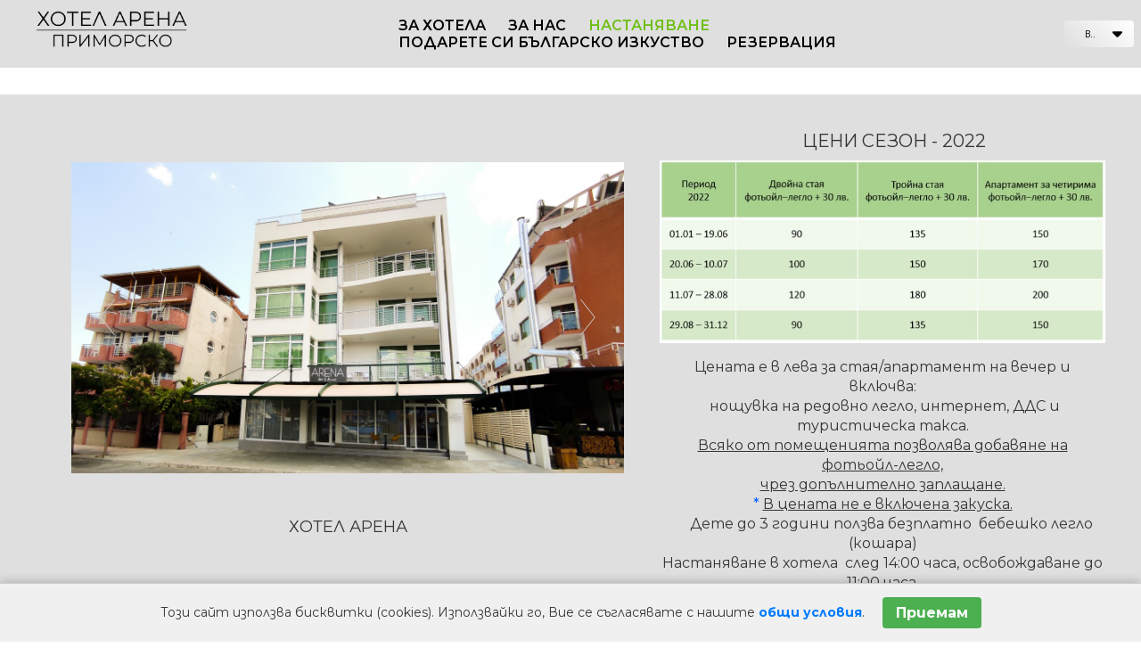

--- FILE ---
content_type: text/html; charset=UTF-8
request_url: https://www.arena-primorsko-bg.com/nastanyavane
body_size: 25030
content:
<!DOCTYPE html>
<html class="desktop " prefix="og: http://ogp.me/ns#"
      lang="bg-bg"
       dir="ltr"       itemscope itemtype="http://schema.org/WebSite"
      data-page-type="pageBlank">
<head>
            <title>Хотел Арена Приморско - Настаняване</title>
<link rel="alternate" href="https://www.arena-primorsko-bg.com/nastanyavane" hreflang="x-default"/>
<link rel="alternate" href="https://www.arena-primorsko-bg.com/nastanyavane" hreflang="bg-bg"/>
<link rel="alternate" href="https://www.arena-primorsko-bg.com/en/аccommodation" hreflang="en-gb"/>
<meta itemprop="name" content="Хотел Арена Приморско - Настаняване">
<meta name="twitter:title" content="Хотел Арена Приморско - Настаняване">
<meta name="twitter:card" content="summary"/>
<meta property="og:title" content="Хотел Арена Приморско - Настаняване"/>
<meta property="og:url" content="https://www.arena-primorsko-bg.com/nastanyavane">
    <meta property="og:type" content="website"/>
    <link rel="dns-prefetch" href="https://static.super.website">
    <meta name="description" content="Добре дошли в хотел „Арена“!
Ние ще се погрижим почивката Ви да се превърне в едно прекрасно преживяване!
https://www.arena-primorsko-bg.com/">
    <meta itemprop="description" content="Добре дошли в хотел „Арена“!
Ние ще се погрижим почивката Ви да се превърне в едно прекрасно преживяване!
https://www.arena-primorsko-bg.com/">
    <meta name="twitter:description" content="Добре дошли в хотел „Арена“!
Ние ще се погрижим почивката Ви да се превърне в едно прекрасно преживяване!
https://www.arena-primorsko-bg.com/">
    <meta property="og:description" content="Добре дошли в хотел „Арена“!
Ние ще се погрижим почивката Ви да се превърне в едно прекрасно преживяване!
https://www.arena-primorsko-bg.com/"/>
<meta name="generator" content="Super Website"/>
<meta http-equiv="content-type" content="text/html; charset=utf-8"/>
<link href="https://www.arena-primorsko-bg.com/nastanyavane" rel="canonical"/>
<script type="application/ld+json">
{
  "@context": "https://schema.org/",
  "@type": "Organization",
  "name": "Хотел Арена Приморско",
  "url": "https://www.arena-primorsko-bg.com"
}


</script>

    
            <meta name="image" content="https://static.super.website/fs/super-website/userFiles/arena-primorsko/images/19-seo-настаняване.jpg?v=1659470887">
        <meta property="og:image" content="https://static.super.website/fs/super-website/userFiles/arena-primorsko/images/19-seo-настаняване.jpg?v=1659470887"/>
        <meta property="og:image:secure_url" content="https://static.super.website/fs/super-website/userFiles/arena-primorsko/images/19-seo-настаняване.jpg?v=1659470887"/>
        <meta property="og:image:width" content="1600"/>
        <meta property="og:image:height" content="1049"/>
        <meta itemprop="image" content="https://static.super.website/fs/super-website/userFiles/arena-primorsko/images/19-seo-настаняване.jpg?v=1659470887">
        <meta name="twitter:image" content="https://static.super.website/fs/super-website/userFiles/arena-primorsko/images/19-seo-настаняване.jpg?v=1659470887">
    
<meta name="viewport" content="width=device-width, initial-scale=1.0, maximum-scale=5.0, user-scalable=0"/>
<meta name="HandheldFriendly" content="true"/>
<meta name="format-detection" content="telephone=no"/>
<meta name="apple-mobile-web-app-capable" content="YES"/>

            <meta name="public-js/config/asset-manifest"
              content="%7B%22bundles%22%3A%7B%22account-engine%22%3A%7B%22assets%22%3A%5B%7B%22uri%22%3A%22https%3A%2F%2Fstatic.super.website%2Ffrontend-public%2Fengines-dist%2Faccount-engine%2Fassets%2Fengine-vendor.js%22%2C%22type%22%3A%22js%22%7D%2C%7B%22uri%22%3A%22https%3A%2F%2Fstatic.super.website%2Ffrontend-public%2Fengines-dist%2Faccount-engine%2Fassets%2Fengine.css%22%2C%22type%22%3A%22css%22%7D%2C%7B%22uri%22%3A%22https%3A%2F%2Fstatic.super.website%2Ffrontend-public%2Fengines-dist%2Faccount-engine%2Fassets%2Fengine.js%22%2C%22type%22%3A%22js%22%7D%2C%7B%22uri%22%3A%22https%3A%2F%2Fstatic.super.website%2Ffrontend-public%2Fengines-dist%2Faccount-engine%2Fassets%2Fintl%2Fintl.complete.js%22%2C%22type%22%3A%22js%22%7D%2C%7B%22uri%22%3A%22https%3A%2F%2Fstatic.super.website%2Ffrontend-public%2Fengines-dist%2Faccount-engine%2Fassets%2Fintl%2Fintl.js%22%2C%22type%22%3A%22js%22%7D%2C%7B%22uri%22%3A%22https%3A%2F%2Fstatic.super.website%2Ffrontend-public%2Fengines-dist%2Faccount-engine%2Fassets%2Fintl%2Fintl.min.js%22%2C%22type%22%3A%22js%22%7D%2C%7B%22uri%22%3A%22https%3A%2F%2Fstatic.super.website%2Ffrontend-public%2Fengines-dist%2Faccount-engine%2Fassets%2Fintl%2Flocales%2Fen.js%22%2C%22type%22%3A%22js%22%7D%2C%7B%22uri%22%3A%22https%3A%2F%2Fstatic.super.website%2Ffrontend-public%2Fengines-dist%2Faccount-engine%2Fassets%2Fintl%2Flocales%2Fhy.js%22%2C%22type%22%3A%22js%22%7D%2C%7B%22uri%22%3A%22https%3A%2F%2Fstatic.super.website%2Ffrontend-public%2Fengines-dist%2Faccount-engine%2Fassets%2Fintl%2Flocales%2Fru.js%22%2C%22type%22%3A%22js%22%7D%5D%7D%2C%22assets%22%3A%7B%22assets%22%3A%5B%5D%7D%7D%7D"/>
        <meta name="public-js/config/environment"
              content="%7B%22modulePrefix%22%3A%22public-js%22%2C%22environment%22%3A%22production%22%2C%22rootURL%22%3A%22/%22%2C%22locationType%22%3A%22hash%22%2C%22EmberENV%22%3A%7B%22FEATURES%22%3A%7B%7D%2C%22EXTEND_PROTOTYPES%22%3A%7B%22Date%22%3Afalse%7D%7D%2C%22APP%22%3A%7B%22name%22%3A%22public-js%22%2C%22version%22%3A%220.0.0+56cc87f8%22%7D%2C%22torii%22%3A%7B%22providers%22%3A%7B%22vk-oauth2%22%3A%7B%22apiKey%22%3A%22%22%2C%22redirectUri%22%3A%22%22%7D%2C%22facebook-oauth2%22%3A%7B%22apiKey%22%3A%22%22%2C%22redirectUri%22%3A%22%22%7D%2C%22google-oauth2%22%3A%7B%22apiKey%22%3A%22%22%2C%22redirectUri%22%3A%22%22%2C%22scope%22%3A%22profile%20email%22%7D%7D%7D%2C%22exportApplicationGlobal%22%3Afalse%2C%22ember-modal-dialog%22%3A%7B%7D%7D"/>
        <meta name="account-engine/config/environment"
              content="%7B%22modulePrefix%22%3A%22account-engine%22%2C%22environment%22%3A%22production%22%2C%22torii%22%3A%7B%22disableRedirectInitializer%22%3Atrue%7D%7D"/>
    
<meta name="robots" content="index, follow"/>


<link rel="icon" type="image/png"
      href="https://static.super.website/fs/super-website/userFiles/arena-primorsko/images/favicon.png?v=1643015277"/>
    <link rel="preload" href="https://fonts.googleapis.com/css?family=Bad+Script:400,600,700,800|Lato:400,300,300italic,700,700italic,400italic:400,600,700,800|Marck+Script:400,600,700,800|Montserrat:400,700,400italic,500,600:400,600,700,800|Open+Sans:400,600,600italic,700,800,400italic:400,600,700,800|Pacifico:400,600,700,800|Raleway:400,700:400,600,700,800|Roboto:400,700,700italic,400italic:400,600,700,800|Rubik:400,600,700,800|Ubuntu:400,700,700italic,400italic&amp;amp;subset=cyrillic" as="style" onload="this.onload=null;this.rel='stylesheet'"/>

<link rel="preload" as="style" type="text/css" href="https://static.super.website/assets/css/public.css?v=1739989674">
<link rel="stylesheet" type="text/css" href="https://static.super.website/assets/css/public.css?v=1739989674">
            <link rel="stylesheet" type="text/css" href="https://static.super.website/assets/partners/SuperWebsite/public.css?v=1739989674">
        <link rel="preload" as="style" type="text/css" href="https://static.super.website/assets/partners/SuperWebsite/public.css?v=1739989674">
        <link rel="preload" as="style" type="text/css" href="https://static.super.website/fs/super-website/userFiles/arena-primorsko/css/public-bg-bg.css?v=1735994424">
<link rel="stylesheet" type="text/css" href="https://static.super.website/fs/super-website/userFiles/arena-primorsko/css/public-bg-bg.css?v=1735994424">






<script>
    window.currentLanguage = 'bg-bg';
    window.currentLanguagePrefix = 'bg';

    let renderCustomCodeOnClientDomain = "1";
    window.renderCustomCodeOnClientDomain = !renderCustomCodeOnClientDomain ? 0 : parseInt(renderCustomCodeOnClientDomain);
    var ecommerceAssetsDomain = 'https://d2j6dbq0eux0bg.cloudfront.net';
    var typographyTranslations = {"typography.headings":"\u0417\u0430\u0433\u043b\u0430\u0432\u0438\u044f","typography.heading1":"\u0417\u0430\u0433\u043b\u0430\u0432\u0438\u0435 1","typography.heading2":"\u0417\u0430\u0433\u043b\u0430\u0432\u0438\u0435 2","typography.heading3":"\u0417\u0430\u0433\u043b\u0430\u0432\u0438\u0435 3","typography.heading4":"\u0417\u0430\u0433\u043b\u0430\u0432\u0438\u0435 4","typography.heading5":"\u0417\u0430\u0433\u043b\u0430\u0432\u0438\u0435 5","typography.heading6":"\u0417\u0430\u0433\u043b\u0430\u0432\u0438\u0435 6","typography.paragraphStyling":"\u041f\u0430\u0440\u0430\u0433\u0440\u0430\u0444\u0438","typography.paragraphText":"\u0421\u044a\u0437\u0434\u0430\u0439\u0442\u0435 \u0432\u044a\u043b\u043d\u0443\u0432\u0430\u0449\u043e \u0441\u044a\u0434\u044a\u0440\u0436\u0430\u043d\u0438\u0435, \u0441 \u043a\u043e\u0435\u0442\u043e \u0434\u0430 \u043f\u0440\u0435\u0434\u0441\u0442\u0430\u0432\u0438\u0442\u0435 \u0432\u0430\u0448\u0438\u044f \u0431\u0438\u0437\u043d\u0435\u0441 \u0432 \u043d\u0430\u0439-\u0434\u043e\u0431\u0440\u0430\u0442\u0430 \u0432\u044a\u0437\u043c\u043e\u0436\u043d\u0430 \u0441\u0432\u0435\u0442\u043b\u0438\u043d\u0430. \u041f\u043e \u0442\u043e\u0437\u0438 \u043d\u0430\u0447\u0438\u043d \u0449\u0435 \u0441\u043f\u0435\u0447\u0435\u043b\u0438\u0442\u0435 \u0434\u043e\u0432\u0435\u0440\u0438\u0435\u0442\u043e \u043d\u0430 \u0441\u0432\u043e\u0438\u0442\u0435 \u043a\u043b\u0438\u0435\u043d\u0442\u0438 \u0438 \u0449\u0435 \u0433\u0438 \u0443\u0431\u0435\u0434\u0438\u0442\u0435 \u0432 \u043a\u0430\u0447\u0435\u0441\u0442\u0432\u0430\u0442\u0430 \u043d\u0430 \u043f\u0440\u043e\u0434\u0443\u043a\u0442\u0430 \u0438\u043b\u0438 \u0443\u0441\u043b\u0443\u0433\u0430\u0442\u0430, \u043a\u043e\u0439\u0442\u043e \u043f\u0440\u0435\u0434\u043b\u0430\u0433\u0430\u0442\u0435.","typography.copiedText":"Text copied","typography.copyToClipboard":"Copy to Clipboard"};
</script>

    

<script type="text/javascript">

    
    function tryToRedirectToRightLanguage(languagePrefix) {

        if (isCustomDomain()) {

            const cookies = getCookieObject();

            var lastLanguage = languagePrefix;

            if (!lastLanguage) {
                lastLanguage = getLastLanguageFromCookies(cookies);
            }

            var languagesObj = JSON.parse(window.hrefLangRelations);

            const defaultLanguagePrefix = getDefaultLanguagePrefix();

            const assignedLangPrefix = getAssignedLangPrefix();

            if (languagesObj.routPrefix && languagesObj.urls.hasOwnProperty(languagesObj.routPrefix)) {
                if (lastLanguage !== languagesObj.routPrefix || defaultLanguagePrefix == languagesObj.routPrefix
                    || assignedLangPrefix === lastLanguage) {

                    var url = languagesObj.urls[languagesObj.routPrefix];

                    if (url === decodeURI(window.location.origin + window.location.pathname).replace(/\/$/, "")) {
                        if (assignedLangPrefix === languagesObj.routPrefix || defaultLanguagePrefix == languagesObj.routPrefix) {
                            url = url.replace('/' + languagesObj.routPrefix, '');
                            setLanguageCookie(languagesObj.routPrefix, url);
                        } else {
                            setLanguageCookie(languagesObj.routPrefix, null);
                        }
                    } else {
                        setLanguageCookie(languagesObj.routPrefix, url);
                    }
                }

                return false;

            } else {
                var hrefLangPrefix = '';

                for (var languageCode in languagesObj.urls) {
                    if (lastLanguage) {
                        if (lastLanguage === languageCode
                            // && defaultLanguagePrefix !== lastLanguage
                            && languagesObj.currentPrefix !== languageCode) {
                            window.location.replace(languagesObj.urls[languageCode]);
                            return false;
                        }
                    } else {
                        if (languagesObj.type == "2") {
                            hrefLangPrefix = languageCode.split('-').pop();
                        } else {
                            hrefLangPrefix = languageCode
                        }
                        if (defaultLanguagePrefix !== languagesObj.detectedPrefix
                            && languagesObj.currentPrefix !== hrefLangPrefix) {
                            if (hrefLangPrefix === languagesObj.detectedPrefix) {
                                if(languagesObj.currentUrl !== languagesObj.urls[languageCode]){
                                    window.location.replace(languagesObj.urls[languageCode]);
                                    return false;
                                }
                            } else {
                                for (var code in languagesObj.additionalCodes) {
                                    var currentCode = languagesObj.additionalCodes[code];

                                    currentCode.forEach(item => {
                                        if (item.includes(`-${languagesObj.detectedPrefix}`) &&
                                            defaultLanguagePrefix !== languagesObj.detectedPrefix &&
                                            languagesObj.currentPrefix !== hrefLangPrefix) {
                                            window.location.replace(languagesObj.urls[code]);
                                            return false;
                                        }
                                    });
                                }
                            }
                        }
                    }
                }
            }
        }
    }

    function getCookieObject() {
        const cookies = document.cookie;

        return cookies.split('; ').map((item) => {
            let [key, value] = item.split('=');
            return {[key]: value};
        });
    }

    function getLastLanguageFromCookies(cookies) {
        let lastLanguage = null;

        for (cookie of cookies) {
            if (cookie['lastlanguage']) {
                lastLanguage = cookie['lastlanguage'];
                break;
            }
        }

        return lastLanguage;
    }

    function isCustomDomain() {
        return 1;
    }

    function getDefaultLanguagePrefix() {
        return "bg";
    }

    function getAssignedLangPrefix() {
        return ""
    }

    function setLanguageCookie(prefix, url) {
        var d = new Date();
        var hour = 20;
        d.setTime(d.getTime() + (hour * 60 * 60 * 1000));
        var cookieExpireDate = "expires=" + d.toString();
        document.cookie = "lastlanguage=" + prefix + ";path=/; " + cookieExpireDate;
        if (url) {
            window.location.replace(url);
        }
    }
</script>


                        <meta name="google-site-verification" content="LzFjQNui1dN-V-fVlKAP3fp8cWZZNdi8B_YSQc2rqNY" />

<style>
/* * CSS Стилизиране за банера */
.cookie-banner {
    position: fixed;
    bottom: 0;
    left: 0;
    width: 100%;
    background-color: #f0f0f0; /* Светлосив фон */
    color: #333; /* Тъмен текст */
    padding: 15px 20px;
    text-align: center;
    box-shadow: 0 -2px 10px rgba(0, 0, 0, 0.2);
    z-index: 1000;
    display: none;
    justify-content: center;
    align-items: center;
    border-top: 1px solid #ccc;
}

.cookie-banner p {
    margin: 0 20px 0 0;
    font-size: 14px;
}

.cookie-banner a {
    color: #007bff; /* Цвят на линка (син) */
    text-decoration: none;
    font-weight: bold; /* Запазва удебеляването само на линка */
}

.cookie-banner button {
    background-color: #4CAF50; /* Светлозелен бутон */
    color: white;
    border: none;
    padding: 8px 15px;
    cursor: pointer;
    border-radius: 4px;
    font-weight: bold;
    transition: background-color 0.3s;
}

.cookie-banner button:hover {
    background-color: #45a049; /* По-тъмно зелено при hover */
}

/* Медия заявка за по-добро изобразяване на мобилни устройства */
@media (max-width: 600px) {
    .cookie-banner {
        flex-direction: column; 
    }
    
    .cookie-banner p {
        margin: 0 0 10px 0; 
    }
}
</style>

<div id="cookie-banner" class="cookie-banner">
    <p>
        Този сайт използва бисквитки (cookies). Използвайки го, Вие се съгласявате с нашите 
        <a href="https://arena-primorsko.super.website/cookie-policy" target="_blank">общи условия</a>.
    </p>
    <button id="accept-cookies">Приемам</button> 
</div>

<script>
// 
// JavaScript Логика
//
document.addEventListener('DOMContentLoaded', function() {
    const cookieBanner = document.getElementById('cookie-banner');
    const acceptButton = document.getElementById('accept-cookies');
    const cookieName = 'cookiesAccepted';

    const isAccepted = localStorage.getItem(cookieName);

    if (!isAccepted) {
        cookieBanner.style.display = 'flex';
    } 

    acceptButton.addEventListener('click', function() {
        localStorage.setItem(cookieName, 'true');
        cookieBanner.style.display = 'none';
    });
});
</script>
                </head>
<body class="desktop  txlive " >




<div class="main-container">
<div class="main-body">
<div class="main-layout
">
            <div class="layers-container">
                            <div class="layer">
                    <div class="off-canvas right-alignment off-canvas-container"
     style="display:none;  width:20vw;">
     <div class="off-canvas-close uci-close">
        <svg fill="#999" xmlns="http://www.w3.org/2000/svg" width="1em" height="1em" viewBox="0 0 24 24">
           <defs>
               <clipPath>
                   <rect width="1em" height="1em" transform="translate(971 2389)">
                   </rect>
               </clipPath>
           </defs>
           <g transform="translate(-971 -2389)">
               <path
                   d="M20.5,23.124l-8.834,8.834a1.852,1.852,0,1,1-2.618-2.619L17.887,20.5,9.053,11.671a1.851,1.851,0,1,1,2.618-2.618L20.5,17.887l8.834-8.834a1.852,1.852,0,1,1,2.619,2.618L23.124,20.5l8.834,8.834a1.852,1.852,0,1,1-2.619,2.619Z"
                   transform="translate(962.495 2380.495)">
               </path>
           </g>
       </svg>
   </div>
            <div class="off-canvas-inner-container native-scroll-box y-scroll">
                                        <div class="uc-row-wrapper">
                <div
                    class="uc-row   last                       
                    
                                            " data-id="1"
                                        style="  "

                >
                    <div id="r1" class="row-container ">
                        <div class="row mainRow "
                                                          style="">
                                                                                                                                <div
    class="column col-sm-12 "
    dataColumn-id="1"
        style="      background: #FFFFFF; "
>
        <div class="column-container "

         style="" aria-label="column" role="contentinfo">
                                                                                    
                        <div
                            class="module-container   only-mobile   align-center ModuleNavigation
                             first   last                             "
                                                        aria-label="module container" role="contentinfo"
                            id="m1"
                        >

                            <div
                                class="   module ModuleNavigation "
                                dataModule-id="1"

                                                                
                                >

                                <input type="hidden" class="standard-navigation">
<style>
        		#navigation-1 > .standard-view > .navigation > .page > .page-children {
        background: rgb(249, 247, 250);
    }
    #navigation-1 > .standard-view > .navigation > .page > .page-children > .page > ul {
        background: rgb(249, 247, 250);
    }
            
        #navigation-1 .navigation > li.has-childes.page > ul a {
        padding: 0 15px;
    }

        
        #navigation-1 .navigation li.page ul.page-children {
        padding-top: 5px;
        padding-bottom: 5px;
    }
                        #navigation-1 .navigation > li.has-childes.page > ul.page-children:after {
                height: 10px;
            }
            #navigation-1 ul.open-to-top::after {
                position: absolute;
                bottom: -10px;
            }
            	#navigation-1 .page a {
        color: rgb(0, 0, 0);
        font-size: 16px;
        font-weight: 600;
        letter-spacing: 1px;
        text-transform: uppercase;
    }

    #navigation-1 .page a .uci-dropdown-arrow-down svg {
        fill: rgb(0, 0, 0);
    }

            #navigation-1 > nav > ul > li.page:not(:last-child) {
                        margin-bottom: 20px;
            }
    #navigation-1 > nav > ul > li:first-child:nth-last-child(1) {
                          margin-bottom: 40px;
            }
    #navigation-1 li.page > a:hover {
        color: rgb(110, 191, 21) !important;
    }
    #navigation-1 li.page.active > a {
        color: rgb(110, 191, 21);
    }
    #navigation-1 li.page.active > a:hover {
        color: rgb(0, 0, 0) !important;
    }
    #navigation-1 li.page.active > a {
        color: rgb(110, 191, 21);
    }

    #navigation-1 li.page.active > a:hover {
        color: rgb(0, 0, 0) !important;
    }
    #navigation-1 li.page > ul.page-children li.page a {
        color: rgb(223, 142, 7);
    }
    #navigation-1 li.page > ul.page-children li.page a .uci-dropdown-arrow-down svg {
        fill: rgb(223, 142, 7);
    }
    #navigation-1 li.page > ul.page-children > li.page a:hover,
    #navigation-1 li.page > ul.page-children > li.page > ul.page-children > li.page a:hover {
        color: rgb(234, 194, 114)     !important;
    }
    #navigation-1 li.page > ul.page-children > li.page.active > a,
    #navigation-1 li.page > ul.page-children > li.page > ul.page-children > li.page.active > a {
        color: rgb(98, 37, 13);
    }

    #navigation-1 li.page > ul.page-children > li.page.active > a:hover,
    #navigation-1 li.page > ul.page-children > li.page > ul.page-children > li.page.active > a:hover {
        color: rgb(28, 187, 189)     !important;
    }
    #navigation-1 .subMenu__show:before,
    #navigation-1 .subMenu__horizontal-arrow-left:before,
    #navigation-1 .subMenu__horizontal-arrow-right:before,
    #navigation-1 li.page > ul.page-children > li.has-childes > .page-children.pagesArrows > li:first-child:before {
        color: rgb(249, 247, 250);
    }

            #navigation-1 li.page > ul.page-children > li.page > a {
                          color: rgb(223, 142, 7);
                                 font-size: 14px;
        }

    
        #navigation-1 li.page > ul.page-children > li.page > a {
        font-weight: 400;
    }

            #navigation-1 li.page ul.page-children .page {
        padding-top: 7.5px;
        padding-bottom: 7.5px;
    }

    #navigation-1 li.page ul.page-children .page:last-child {
        padding-bottom: 7.5px;
    }

    #navigation-1 li.has-childes.page > a > .uci-dropdown-arrow-down svg {
        width: 9px;
        height: 9px;
        line-height: 12px;
    }

    #navigation-1 li.has-childes.page > .page-children.pagesArrows > .has-childes > a > .uci-dropdown-arrow-down svg {
        width: 8px;
        height: 8px;
        line-height: 14px;
    }

    #navigation-1 li.has-childes.page > .page-children li > a,
    #navigation-1 li.has-childes.page > .page-children li {
        text-align: left;
    }

                 #navigation-1 li.page {
        text-align: left ;;
    }
    </style>

<div id="navigation-1"
     class="navigation-inner
         clickable-dropdown          in-canvas         vertical standard
             "
     data-stretch-labels=""
 >
    
                    <nav class="standard-view ">
            <ul class="navigation" style="font-family: Montserrat;" itemscope itemtype="https://www.schema.org/SiteNavigationElement">
                                                                                                                    <li class="page subMenu__item show left
                                                                "
        data-anchor=""
        itemprop="name">
        <a class="nav-item left "
           href="https://www.arena-primorsko-bg.com"
           itemprop="url"
           data-page-type="pageBlank"
           data-link = ""
                                            tabindex="0"
                   >

            За хотела
                    </a>
                    </li>
                                                                                                                            <li class="page subMenu__item show left
                                                                "
        data-anchor=""
        itemprop="name">
        <a class="nav-item left "
           href="https://www.arena-primorsko-bg.com/za-nas"
           itemprop="url"
           data-page-type="pageBlank"
           data-link = ""
                                            tabindex="0"
                   >

            За нас
                    </a>
                    </li>
                                                                                                                            <li class="page subMenu__item show left
                 active                                                 "
        data-anchor=""
        itemprop="name">
        <a class="nav-item left "
           href="https://www.arena-primorsko-bg.com/nastanyavane"
           itemprop="url"
           data-page-type="pageBlank"
           data-link = ""
                                            tabindex="0"
                   >

            Настаняване
                    </a>
                            <script type="application/ld+json">
                {"@context":"https:\/\/schema.org","@type":"BreadcrumbList","itemListElement":[{"@type":"ListItem","position":1,"name":"\u041d\u0430\u0441\u0442\u0430\u043d\u044f\u0432\u0430\u043d\u0435"}]}            </script>
            </li>
                                                                                                                            <li class="page subMenu__item show left
                                                                "
        data-anchor=""
        itemprop="name">
        <a class="nav-item left "
           href="https://www.arena-primorsko-bg.com/podarete-si-balgarsko-izkustvo"
           itemprop="url"
           data-page-type="pageBlank"
           data-link = ""
                                            tabindex="0"
                   >

            Подарете си българско изкуство
                    </a>
                    </li>
                                                                                                                            <li class="page subMenu__item show left
                                                                "
        data-anchor=""
        itemprop="name">
        <a class="nav-item left "
           href="https://www.arena-primorsko-bg.com/rezervatsia"
           itemprop="url"
           data-page-type="pageBlank"
           data-link = ""
                                            tabindex="0"
                   >

            Резервация
                    </a>
                    </li>
                                                                        </ul>
        </nav>
    </div>
                                </div>
                        </div>
                                                                            </div>
</div>
                                                                                                                        </div>
                    </div>
                    
                    
                                    </div>
            </div>
                                </div>
    </div>
                </div>
                    </div>
    
                <div class="header-and-main-rows  ">
                    <header class="header-rows "
                 style="  margin-bottom:4.1879468845761vh;  ">

                
                
                
                                                            <div class="header-row-wrapper">
                        <div class="uc-row-wrapper">
                <div
                    class="uc-row                          header-row  
                    
                                            " data-id="473"
                                        style="   margin-bottom:23.231256599789vh;   background:rgb(223, 223, 223); "

                >
                    <div id="r473" class="row-container ">
                        <div class="row headerRow "
                                                          style="">
                                                                                                                                <div
    class="column col-xs-4 "
    dataColumn-id="720"
        style="  padding:12px 0px;     "
>
        <div class="column-container vertical-top"

         style="" aria-label="column" role="contentinfo">
                                                                                    
                        <div
                            class="module-container   only-mobile   align-left ModuleLogo
                             first   last                             "
                                                            style=" padding: 0px 40px 0px 40px  "
                                                        aria-label="module container" role="contentinfo"
                            id="m603"
                        >

                            <div
                                class="   module ModuleLogo "
                                dataModule-id="603"

                                                                 style="display:block;max-width:170px;"
                                
                                >

                                <a href='https://www.arena-primorsko-bg.com'>
                    <div class="fixed-ratio" style="padding-bottom: 24.177949709865%">
                <img
                    width="170px"
                    height="41px"
                    data-logo-element
                    class="fixed-ratio-content"
                    src="https://static.super.website/fs/super-website/userFiles/arena-primorsko/images/logo.png?v=1643019854"
                    alt="Хотел Арена Приморско"
                />
            </div>
            </a>
                                </div>
                        </div>
                                                                            </div>
</div>
                                                                                                        <div
    class="column col-xs-7 "
    dataColumn-id="719"
        style="  padding:12px 0px;     "
>
        <div class="column-container vertical-center"

         style="" aria-label="column" role="contentinfo">
                                                                                    
                        <div
                            class="module-container   only-mobile   align-right ModuleNavigation
                             first   last                             "
                                                            style=" padding: 0px 20px 0px 20px  "
                                                        aria-label="module container" role="contentinfo"
                            id="m23"
                        >

                            <div
                                class="   module ModuleNavigation "
                                dataModule-id="23"

                                                                
                                >

                                <input type="hidden" class="standard-navigation">
<style>
        		#navigation-23 > .standard-view > .navigation > .page > .page-children {
        background: rgb(240, 238, 238);
    }
    #navigation-23 > .standard-view > .navigation > .page > .page-children > .page > ul {
        background: rgb(240, 238, 238);
    }
            
        #navigation-23 .navigation > li.has-childes.page > ul a {
        padding: 0 15px;
    }

        
                        #navigation-23 .navigation > li.has-childes.page > ul.page-children:after {
                height: 32px;
            }
            #navigation-23 ul.open-to-top::after {
                position: absolute;
                bottom: -32px;
            }
            	#navigation-23 .page a {
        color: rgb(0, 0, 0);
        font-size: 16px;
        font-weight: 600;
        letter-spacing: 0px;
        text-transform: uppercase;
    }

    #navigation-23 .page a .uci-dropdown-arrow-down svg {
        fill: rgb(0, 0, 0);
    }

            #navigation-23 > nav > ul > li.page:not(:last-child) {
                        margin-right: 25px;
            }
    #navigation-23 > nav > ul > li:first-child:nth-last-child(1) {
            }
    #navigation-23 li.page > a:hover {
        color: rgb(110, 191, 21) !important;
    }
    #navigation-23 li.page.active > a {
        color: rgb(110, 191, 21);
    }
    #navigation-23 li.page.active > a:hover {
        color: rgb(0, 0, 0) !important;
    }
    #navigation-23 li.page.active > a {
        color: rgb(110, 191, 21);
    }

    #navigation-23 li.page.active > a:hover {
        color: rgb(0, 0, 0) !important;
    }
    #navigation-23 li.page > ul.page-children li.page a {
        color: rgb(223, 142, 7);
    }
    #navigation-23 li.page > ul.page-children li.page a .uci-dropdown-arrow-down svg {
        fill: rgb(223, 142, 7);
    }
    #navigation-23 li.page > ul.page-children > li.page a:hover,
    #navigation-23 li.page > ul.page-children > li.page > ul.page-children > li.page a:hover {
        color: rgb(234, 194, 114)     !important;
    }
    #navigation-23 li.page > ul.page-children > li.page.active > a,
    #navigation-23 li.page > ul.page-children > li.page > ul.page-children > li.page.active > a {
        color: rgb(98, 37, 13);
    }

    #navigation-23 li.page > ul.page-children > li.page.active > a:hover,
    #navigation-23 li.page > ul.page-children > li.page > ul.page-children > li.page.active > a:hover {
        color: rgb(18, 158, 240)     !important;
    }
    #navigation-23 .subMenu__show:before,
    #navigation-23 .subMenu__horizontal-arrow-left:before,
    #navigation-23 .subMenu__horizontal-arrow-right:before,
    #navigation-23 li.page > ul.page-children > li.has-childes > .page-children.pagesArrows > li:first-child:before {
        color: rgb(240, 238, 238);
    }

            #navigation-23 li.page > ul.page-children > li.page > a {
                          color: rgb(223, 142, 7);
                                 font-size: 15px;
        }

    
        #navigation-23 li.page > ul.page-children > li.page > a {
        font-weight: 300;
    }

            #navigation-23 li.page ul.page-children .page {
        padding-top: 7.5px;
        padding-bottom: 7.5px;
    }

    #navigation-23 li.page ul.page-children .page:last-child {
        padding-bottom: 7.5px;
    }

    #navigation-23 li.has-childes.page > a > .uci-dropdown-arrow-down svg {
        width: 9px;
        height: 9px;
        line-height: 12px;
    }

    #navigation-23 li.has-childes.page > .page-children.pagesArrows > .has-childes > a > .uci-dropdown-arrow-down svg {
        width: 8.5px;
        height: 8.5px;
        line-height: 15px;
    }

    #navigation-23 li.has-childes.page > .page-children li > a,
    #navigation-23 li.has-childes.page > .page-children li {
        text-align: center;
    }

             </style>

<div id="navigation-23"
     class="navigation-inner
                        horizontal standard
             "
     data-stretch-labels=""
 >
            <div class="off-canvas-button icon" aria-label="off canvas button" role="button" data-selector="off-canvas-23" data-attribute="right" style="width:25px;height:25px;" tabindex="0">
            <svg viewbox="0 0 100.00000762939453 75.000244140625" version="1.1" xmlns="http://www.w3.org/2000/svg" xmlns:xlink="http://www.w3.org/1999/xlink"><g transform="scale(1.2716659928598795)"><g><g><path clip-rule="evenodd" d="M81.602,44.102h-66.84c-3.256,0-5.898,2.64-5.898,5.898    s2.642,5.898,5.898,5.898h66.84c3.256,0,5.898-2.64,5.898-5.898S84.858,44.102,81.602,44.102z M81.602,67.693h-66.84    c-3.256,0-5.898,2.64-5.898,5.898c0,3.258,2.642,5.898,5.898,5.898h66.84c3.256,0,5.898-2.64,5.898-5.898    C87.5,70.333,84.858,67.693,81.602,67.693z M14.763,32.307h66.84c3.256,0,5.898-2.64,5.898-5.898c0-3.258-2.642-5.898-5.898-5.898    h-66.84c-3.256,0-5.898,2.64-5.898,5.898C8.865,29.667,11.507,32.307,14.763,32.307z" transform="translate(-8.864001274108887,-20.511001586914062)"></path></g></g></g></svg>
        </div>
    
                    <nav class="standard-view ">
            <ul class="navigation" style="font-family: Montserrat;" itemscope itemtype="https://www.schema.org/SiteNavigationElement">
                                                                                                                    <li class="page subMenu__item show center
                                                                "
        data-anchor=""
        itemprop="name">
        <a class="nav-item center "
           href="https://www.arena-primorsko-bg.com"
           itemprop="url"
           data-page-type="pageBlank"
           data-link = ""
                                            tabindex="0"
                   >

            За хотела
                    </a>
                    </li>
                                                                                                                            <li class="page subMenu__item show center
                                                                "
        data-anchor=""
        itemprop="name">
        <a class="nav-item center "
           href="https://www.arena-primorsko-bg.com/za-nas"
           itemprop="url"
           data-page-type="pageBlank"
           data-link = ""
                                            tabindex="0"
                   >

            За нас
                    </a>
                    </li>
                                                                                                                            <li class="page subMenu__item show center
                 active                                                 "
        data-anchor=""
        itemprop="name">
        <a class="nav-item center "
           href="https://www.arena-primorsko-bg.com/nastanyavane"
           itemprop="url"
           data-page-type="pageBlank"
           data-link = ""
                                            tabindex="0"
                   >

            Настаняване
                    </a>
                            <script type="application/ld+json">
                {"@context":"https:\/\/schema.org","@type":"BreadcrumbList","itemListElement":[{"@type":"ListItem","position":1,"name":"\u041d\u0430\u0441\u0442\u0430\u043d\u044f\u0432\u0430\u043d\u0435"}]}            </script>
            </li>
                                                                                                                            <li class="page subMenu__item show center
                                                                "
        data-anchor=""
        itemprop="name">
        <a class="nav-item center "
           href="https://www.arena-primorsko-bg.com/podarete-si-balgarsko-izkustvo"
           itemprop="url"
           data-page-type="pageBlank"
           data-link = ""
                                            tabindex="0"
                   >

            Подарете си българско изкуство
                    </a>
                    </li>
                                                                                                                            <li class="page subMenu__item show center
                                                                "
        data-anchor=""
        itemprop="name">
        <a class="nav-item center "
           href="https://www.arena-primorsko-bg.com/rezervatsia"
           itemprop="url"
           data-page-type="pageBlank"
           data-link = ""
                                            tabindex="0"
                   >

            Резервация
                    </a>
                    </li>
                                                                        </ul>
        </nav>
    </div>
                                </div>
                        </div>
                                                                            </div>
</div>
                                                                                                        <div
    class="column col-xs-1 "
    dataColumn-id="721"
        style="  padding:12px 0px;     "
>
        <div class="column-container vertical-center"

         style="" aria-label="column" role="contentinfo">
                                                                                    
                        <div
                            class="module-container   only-mobile   align-center ModuleLanguageSwitcher
                             first   last                             "
                                                            style=" padding: 0px 20px 0px 20px  "
                                                        aria-label="module container" role="contentinfo"
                            id="m691"
                        >

                            <div
                                class="   module ModuleLanguageSwitcher "
                                dataModule-id="691"

                                                                
                                >

                                <style>
    #lang-switcher-691.languages ul {
        border-radius: 4px 4px 4px 4px;
        border-width: 1px 1px 1px 1px;
    }
    #lang-switcher-691.languages ul li {
         background: linear-gradient(45deg, rgb(223, 223, 223) 0%,rgba(255,255,255,1) 100%);
     }

    #lang-switcher-691.languages ul li a {
         border: solid rgb(223, 223, 223);
         border-width: 1px 1px 1px 1px;
         font-size: 10pxpx;
         color: rgb(0, 0, 0);
         min-height: 32pxpx;
         padding: 0 13px 0 13px;
     }

    #lang-switcher-691.languages .lng-ic-down {
         color: rgb(0, 0, 0);
     }

    #lang-switcher-691.languages .name {
         font-family: Open Sans;
         font-size: 10pxpx;
         font-weight: 400;
         letter-spacing: 0;
         color: rgb(0, 0, 0);
     }

    #lang-switcher-691.languages ul li:first-child a,
    #lang-switcher-691.languages ul li:last-child a {
        border-radius: 4px 4px 4px 4px;
    }

    
    #lang-switcher-691.languages .main-language  {
         min-width: 80pxpx;
         min-height: 32pxpx;
         padding: 0 13px 0 13px;
         border: solid rgb(223, 223, 223);
         border-width: 1px 1px 1px 1px;
         border-radius: 4px 4px 4px 4px;
         background: linear-gradient(45deg, rgb(223, 223, 223) 0%,rgba(255,255,255,1) 100%);
     }

    #lang-switcher-691.languages ul li:hover {
         background: #fafaf7;
     }

    #lang-switcher-691.languages ul li:hover .lang-item-link span,
	#lang-switcher-691.languages ul li:hover .name,
	#lang-switcher-691.languages ul li:hover .name .capitalize {
         color: #8c8c85;
     }

            .ModuleLanguageSwitcher[datamodule-id="691"] .uci-dropdown-arrow-down.lng-ic-down svg {
            width: 11px;
            height: 11px;
        }
    
    .ModuleLanguageSwitcher[datamodule-id="691"] .flag {
        height: 16px;
        width: 24px;
    }

    .ModuleLanguageSwitcher[datamodule-id="691"] .uci-dropdown-arrow-down, .custom-arrow-dropdown {
        margin-left: 10px;
    }

    html[dir=rtl] .ModuleLanguageSwitcher[datamodule-id="691"] .uci-dropdown-arrow-down,
    html[dir=rtl] .ModuleLanguageSwitcher[datamodule-id="691"] .custom-arrow-dropdown {
        margin-right: 10px;
        margin-left: 0;
    }
</style>

<div id="lang-switcher-691" class="languages open-on-hover subMenu__item">
    <div class="main-language" tabindex="0" role="button" aria-label="language switcher">
                            <span class="name  uppercase ">
                                    bg
                                                </span>
                                            <span class="uci-dropdown-arrow-down lng-ic-down" role="none">
                    <svg width="32" height="32" viewBox="0 0 32 32"  xmlns="http://www.w3.org/2000/svg" fill="currentColor">
                        <path d="M31.0257 11.8354L18.9787 24.1647C17.3787 25.8589 14.6493 25.8589 13.0493 24.1647L0.90817 11.8354C-0.974163 9.95303 0.343503 6.5647 2.97884 6.5647H29.0495C31.6848 6.5647 33.0025 9.85886 31.026 11.8354H31.0257Z" />
                    </svg>
                </span>
                        </div>
    <ul class="native-scroll-box subMenu__hide">
                                                                                        <li>
                    <a onclick=" changeLanguage(this,'en'); "
                       data-href="https://www.arena-primorsko-bg.com/en/аccommodation"
                       aria-label="Language: English"
                                              class=" uppercase   "
                       tabindex="0">
                                                                            <span class="name">
                                                                    en
                                                                                                </span>
                                                <span class="outline"></span>
                    </a>
                </li>
                        </ul>
</div>
                                </div>
                        </div>
                                                                            </div>
</div>
                                                                                                                        </div>
                    </div>
                    
                    
                                    </div>
            </div>
                    </div>
                                                    </header>
                            <main class="main-rows">
                                                                                                            
                                                     <div class="uc-row-wrapper">
                <div
                    class="uc-row     first                       
                    
                                            " data-id="157"
                                        style="   margin-bottom:3.2584269662921vh;   background:rgb(223, 223, 223); "

                >
                    <div id="r157" class="row-container  container ">
                        <div class="row mainRow "
                                                          style="">
                                                                                                                                <div
    class="column col-sm-7 "
    dataColumn-id="245"
        style="  padding:2.1450459652706844vh 0vh;     "
>
        <div class="column-container vertical-center"

         style="" aria-label="column" role="contentinfo">
                                                                                    
                        <div
                            class="module-container   only-mobile   align-left ModuleSlider
                             first                              "
                                                            style=" padding: 0px 40px 0px 40px  ; padding-bottom:3.0643513789581vh ; "
                                                        aria-label="module container" role="contentinfo"
                            id="m1132"
                        >

                            <div
                                class="   module ModuleSlider "
                                dataModule-id="1132"

                                                                 style="display:block;max-width:675px;"
                                
                                >

                                <script type="text/javascript">
    var slider1132options = {
        slideType: "horizontal",
        animationSpeed: 1000/ 1000,
        autoPlay: "on",
        autoPlayOnHover: "off",
        autoPlayDelay: 4000,
        pagination: "off",
        arrows: "on",
        touchEvents: "on"
    };
</script>

<div id="slider1132"
     class="slider-wrapper   animated animated-1132 "
          data-animated-id="1132"
          style="padding-top:  56.2963% "
     >
    <div class="slider-container  effect-block public-mode figure effect-default ">
                    <ul class="slider-container ">
                                    <li class="gallery-image slider-item "
                        style="">

                        
                        
                                                                <img
                                    class="cover-image image"
                                    style=" 
                                                                                            object-position: 50% 50%;
                                                                                      "
                                    src="https://static.super.website/fs/super-website/userFiles/arena-primorsko/images/1132-hotel.jpg?v=1659210035"
                                    loading="lazy"
                                    alt="1132-hotel.jpg"

                                    
                                                                    >

                                
                        <div
        class="         figcaption not-clickable
        "

        
            >

        
            </div>

                                                                                                </li>
                                    <li class="gallery-image slider-item "
                        style="">

                        
                        
                                                                <img
                                    class="cover-image image"
                                    style=" 
                                                                                            object-position: 50% 50%;
                                                                                      "
                                    src="https://static.super.website/fs/super-website/userFiles/arena-primorsko/images/1132-хотел-ддд.jpg?v=1659260020"
                                    loading="lazy"
                                    alt="1132-хотел-ддд.jpg"

                                    
                                                                    >

                                
                        <div
        class="         figcaption not-clickable
        "

        
            >

        
            </div>

                                                                                                </li>
                                    <li class="gallery-image slider-item "
                        style="">

                        
                        
                                                                <img
                                    class="cover-image image"
                                    style=" 
                                                                                            object-position: 50% 50%;
                                                                                      "
                                    src="https://static.super.website/fs/super-website/userFiles/arena-primorsko/images/1132-хотел-4-new.jpg?v=1659260436"
                                    loading="lazy"
                                    alt="1132-хотел-4-new.jpg"

                                    
                                                                    >

                                
                        <div
        class="         figcaption not-clickable
        "

        
            >

        
            </div>

                                                                                                </li>
                                    <li class="gallery-image slider-item "
                        style="">

                        
                        
                                                                <img
                                    class="cover-image image"
                                    style=" 
                                                                                            object-position: 50% 50%;
                                                                                      "
                                    src="https://static.super.website/fs/super-website/userFiles/arena-primorsko/images/1132-хотел-вход.jpg?v=1659260038"
                                    loading="lazy"
                                    alt="1132-хотел-вход.jpg"

                                    
                                                                    >

                                
                        <div
        class="         figcaption not-clickable
        "

        
            >

        
            </div>

                                                                                                </li>
                                    <li class="gallery-image slider-item "
                        style="">

                        
                        
                                                                <img
                                    class="cover-image image"
                                    style=" 
                                                                                            object-position: 50% 50%;
                                                                                      "
                                    src="https://static.super.website/fs/super-website/userFiles/arena-primorsko/images/1132-рецепция.jpg?v=1659210035"
                                    loading="lazy"
                                    alt="1132-рецепция.jpg"

                                    
                                                                    >

                                
                        <div
        class="         figcaption not-clickable
        "

        
            >

        
            </div>

                                                                                                </li>
                                    <li class="gallery-image slider-item "
                        style="">

                        
                        
                                                                <img
                                    class="cover-image image"
                                    style=" 
                                                                                            object-position: 50% 50%;
                                                                                      "
                                    src="https://static.super.website/fs/super-website/userFiles/arena-primorsko/images/1132-рецепция-3-нова.jpg?v=1659260013"
                                    loading="lazy"
                                    alt="1132-рецепция-3-нова.jpg"

                                    
                                                                    >

                                
                        <div
        class="         figcaption not-clickable
        "

        
            >

        
            </div>

                                                                                                </li>
                                    <li class="gallery-image slider-item "
                        style="">

                        
                        
                                                                <img
                                    class="cover-image image"
                                    style=" 
                                                                                            object-position: 50% 50%;
                                                                                      "
                                    src="https://static.super.website/fs/super-website/userFiles/arena-primorsko/images/1132-recepciq.jpg?v=1659210035"
                                    loading="lazy"
                                    alt="1132-recepciq.jpg"

                                    
                                                                    >

                                
                        <div
        class="         figcaption not-clickable
        "

        
            >

        
            </div>

                                                                                                </li>
                                    <li class="gallery-image slider-item "
                        style="">

                        
                        
                                                                <img
                                    class="cover-image image"
                                    style=" 
                                                                                            object-position: 50% 50%;
                                                                                      "
                                    src="https://static.super.website/fs/super-website/userFiles/arena-primorsko/images/1132-стълби-16593413029549.jpg?v=1659341309"
                                    loading="lazy"
                                    alt="1132-стълби-16593413029549.jpg"

                                    
                                                                    >

                                
                        <div
        class="         figcaption not-clickable
        "

        
            >

        
            </div>

                                                                                                </li>
                                    <li class="gallery-image slider-item "
                        style="">

                        
                        
                                                                <img
                                    class="cover-image image"
                                    style=" 
                                                                                            object-position: 50% 50%;
                                                                                      "
                                    src="https://static.super.website/fs/super-website/userFiles/arena-primorsko/images/1132-саксия-16593413029899.jpg?v=1659341317"
                                    loading="lazy"
                                    alt="1132-саксия-16593413029899.jpg"

                                    
                                                                    >

                                
                        <div
        class="         figcaption not-clickable
        "

        
            >

        
            </div>

                                                                                                </li>
                            </ul>
                            <div class="slider-arrows">
                <div class="slider-left uci-slider-arrow-1-left">
                    <svg width="32" height="32" viewBox="0 0 32 32"  xmlns="http://www.w3.org/2000/svg">
                       <g clip-path="url(#clip0_153_455)">
                           <path d="M22.8533 32.5734L9.79999 16.0001L22.8533 -0.573242L23.3733 -0.159909L10.64 16.0001L23.3733 32.1601L22.8533 32.5734Z" fill="#ccc"/>
                       </g>
                       <defs>
                           <clipPath id="clip0_153_455">
                               <rect width="32" height="32" fill="white"/>
                           </clipPath>
                       </defs>
                   </svg>
               </div>
               <div class="slider-right uci-slider-arrow-1-right">
                   <svg width="32" height="32" viewBox="0 0 32 32"  xmlns="http://www.w3.org/2000/svg">
                       <g clip-path="url(#clip0_153_480)">
                           <path d="M9.14668 32.5734L8.62668 32.1601L21.36 16.0001L8.62668 -0.159909L9.14668 -0.573242L22.2 16.0001L9.14668 32.5734Z" fill="#ccc"/>
                       </g>
                       <defs>
                           <clipPath id="clip0_153_480">
                               <rect width="32" height="32" fill="white"/>
                           </clipPath>
                       </defs>
                   </svg>
               </div>
            </div>
                                        </div>
</div>


<script async defer>
    var aspectRatioPercent = '56.2963%';
    var heightOfTitleDesc = 150;
    var distanceImgTitle = 0;
    var distanceImgDesc = 0;
    var modId = 1132;
    var elemHeight = 0;
    var descHeight = 0
    var coverMode = 'off' && 'off' === 'off'
    var staticMode = coverMode && ''
    if(staticMode) {
         if(document.querySelectorAll(`#slider${modId} .image-title`).length) {
            document.querySelectorAll(`#slider${modId} .image-title`).forEach(elem => {
                if (elemHeight < elem.offsetHeight) {
                    elemHeight = elem.offsetHeight;
                }
                if (document.querySelectorAll(`#slider${modId} .image-description`).length) {
                    let descElemHeight = elem.closest('.static').querySelector('.image-description').offsetHeight
                    if (descHeight < descElemHeight) {
                        descHeight = descElemHeight;
                    }
                }
            })
            heightOfTitleDesc = elemHeight + descHeight + distanceImgTitle + distanceImgDesc;
            document.querySelectorAll(`#slider${modId} .static`).forEach(elem => {
                elem.style.height = `${heightOfTitleDesc}px`;
            })
            document.querySelector(`#slider${modId}`).style.paddingTop = `calc(${aspectRatioPercent} + ${heightOfTitleDesc}px)`;
            document.querySelectorAll(`#slider${modId} .cover-image`).forEach(elem => {
                elem.style.maxHeight = `calc(100% - ${heightOfTitleDesc}px)`;
            })
        }
    }
</script>
                                </div>
                        </div>
                                                                                                                    
                        <div
                            class="module-container   only-mobile   align-left ModuleTitle
                              last                             "
                                                            style=" padding: 0px 40px 0px 40px  "
                                                        aria-label="module container" role="contentinfo"
                            id="m472"
                        >

                            <div
                                class="   module ModuleTitle "
                                dataModule-id="472"

                                                                 style="display:block;max-width:655px;"
                                
                                >

                                <div class="uc-content">
    <p style="text-align: center;"> </p>
<p style="text-align: center;"><span style="font-size: 22px;"><span style="font-size: 18px;">ХОТЕЛ АРЕНА</span></span></p>
<p style="text-align: center;"> </p>
</div>                                </div>
                        </div>
                                                                            </div>
</div>
                                                                                                        <div
    class="column col-sm-5 "
    dataColumn-id="246"
        style="  padding:2.1450459652706844vh 0vh;     "
>
        <div class="column-container vertical-top"

         style=" margin-top:0vh; " aria-label="column" role="contentinfo">
                                                                                    
                        <div
                            class="module-container   only-mobile   align-center ModuleParagraph
                             first                              "
                                                            style=" padding: 0px 40px 0px 40px  ; padding-bottom:1.123595505618vh ; "
                                                        aria-label="module container" role="contentinfo"
                            id="m473"
                        >

                            <div
                                class="   module ModuleParagraph "
                                dataModule-id="473"

                                                                 style="display:block;max-width:442px;"
                                
                                >

                                <div class="uc-content">
    <p> </p>
<p><span style="font-size: 18px;">     <span style="font-size: 20px;">ЦЕНИ СЕЗОН - 2022</span></span></p>
</div>
                                </div>
                        </div>
                                                                                                                    
                        <div
                            class="module-container   only-mobile   align-center ModuleImage
                                                         "
                                                            style=" padding: 0px 0px 0px 0px  ; padding-bottom:2.247191011236vh ; "
                                                        aria-label="module container" role="contentinfo"
                            id="m1098"
                        >

                            <div
                                class="full-width    module ModuleImage "
                                dataModule-id="1098"

                                                                 style=" max-width:100%;"
                                
                                >

                                <div
                                class="animated animated-1098 "
                 data-loading-animation=""
                 data-animated-id="1098"
                 >
                <div class=" ">
                    <div                     >
                                                                        <style>
                                .animated-1098 img {
                                border-color:#000;
                                
                                
                                
}
                            </style>
                            <div class="fixed-ratio" style="padding-bottom: 40.769230769231%">
                                <img class="image fixed-ratio-content "
                                     width="780px"
                                     height="318px"
                                     style=""
                                     loading="lazy"
                                     src="https://static.super.website/fs/super-website/userFiles/arena-primorsko/images/1098-цени-бг-03072022.jpg?v=1656846840"

                                     alt="1098-цени-бг-03072022.jpg"

                                                                     />

                                                            </div>
                        
                                                                                                                                    </div>
            </div>
        </div>
    


                                </div>
                        </div>
                                                                                                                    
                        <div
                            class="module-container   only-mobile   align-center ModuleParagraph
                              last                             "
                                                            style=" padding: 0px 0px 0px 0px  "
                                                        aria-label="module container" role="contentinfo"
                            id="m474"
                        >

                            <div
                                class="   module ModuleParagraph "
                                dataModule-id="474"

                                                                 style="display:block;max-width:750px;"
                                
                                >

                                <div class="uc-content">
    <p style="text-align: center;">Цената е в лева за стая/апартамент на вечер и включва:</p>
<p style="text-align: center;"> нощувка на редовно легло, интернет, ДДС и туристическа такса.</p>
<p style="text-align: center;"><span style="text-decoration: underline;">Всяко от помещенията позволява добавяне на фотьойл-легло,</span></p>
<p style="text-align: center;"><span style="text-decoration: underline;">чрез допълнително заплащане.</span></p>
<p style="text-align: center;"><span style="color: #005cff;">*</span> <span style="text-decoration: underline;">В цената не е включена закуска.</span></p>
<p style="text-align: center;">     Дете до 3 години ползва безплатно  бебешко легло (кошара)</p>
<p style="text-align: center;">Настаняване в хотела  след 14:00 часа, освобождаване до 11:00 часа.</p>
<p style="text-align: center;"><span style="color: #005cff;">Безплатен паркинг ( до изчерпване на местата ).</span></p>
</div>
                                </div>
                        </div>
                                                                            </div>
</div>
                                                                                                                        </div>
                    </div>
                    
                    
                                    </div>
            </div>
                                                                                                                        
                                                                                                                                                                 
                                                     <div class="uc-row-wrapper">
                <div
                    class="uc-row                          
                    
                                            " data-id="195"
                                        style="   margin-bottom:3.1460674157303vh;   background:rgb(223, 223, 223); "

                >
                    <div id="r195" class="row-container  container ">
                        <div class="row mainRow "
                                                          style="">
                                                                                                                                <div
    class="column col-sm-6 "
    dataColumn-id="310"
        style="  padding:1.2257405515832482vh 0vh;     "
>
        <div class="column-container vertical-center"

         style="" aria-label="column" role="contentinfo">
                                                                                    
                        <div
                            class="module-container   only-mobile   align-left ModuleSlider
                             first                              "
                                                            style=" padding: 0px 40px 0px 40px  ; padding-bottom:0vh ; "
                                                        aria-label="module container" role="contentinfo"
                            id="m564"
                        >

                            <div
                                class="full-width    module ModuleSlider "
                                dataModule-id="564"

                                                                 style=" max-width:100%;"
                                
                                >

                                <script type="text/javascript">
    var slider564options = {
        slideType: "fade",
        animationSpeed: 1000/ 1000,
        autoPlay: "on",
        autoPlayOnHover: "off",
        autoPlayDelay: 4000,
        pagination: "off",
        arrows: "on",
        touchEvents: "on"
    };
</script>

<div id="slider564"
     class="slider-wrapper   "
          data-animated-id="564"
          style="padding-top:  54.9296% "
     >
    <div class="slider-container ">
                    <ul class="slider-container ">
                                    <li class="gallery-image slider-item "
                        style="">

                        
                        
                                                                <img
                                    class="cover-image image"
                                    style=" 
                                                                                            object-position: 50% 50%;
                                                                                      "
                                    src="https://static.super.website/fs/super-website/userFiles/arena-primorsko/images/564-21.jpg?v=1659209906"
                                    loading="lazy"
                                    alt="564-21.jpg"

                                    
                                                                    >

                                
                        <div class="layer"></div>


                                                                                                </li>
                                    <li class="gallery-image slider-item "
                        style="">

                        
                        
                                                                <img
                                    class="cover-image image"
                                    style=" 
                                                                                            object-position: 50% 50%;
                                                                                      "
                                    src="https://static.super.website/fs/super-website/userFiles/arena-primorsko/images/564-22.jpg?v=1659209920"
                                    loading="lazy"
                                    alt="564-22.jpg"

                                    
                                                                    >

                                
                        <div class="layer"></div>


                                                                                                </li>
                                    <li class="gallery-image slider-item "
                        style="">

                        
                        
                                                                <img
                                    class="cover-image image"
                                    style=" 
                                                                                            object-position: 50% 50%;
                                                                                      "
                                    src="https://static.super.website/fs/super-website/userFiles/arena-primorsko/images/564-23.jpg?v=1659209933"
                                    loading="lazy"
                                    alt="564-23.jpg"

                                    
                                                                    >

                                
                        <div class="layer"></div>


                                                                                                </li>
                                    <li class="gallery-image slider-item "
                        style="">

                        
                        
                                                                <img
                                    class="cover-image image"
                                    style=" 
                                                                                            object-position: 50% 50%;
                                                                                      "
                                    src="https://static.super.website/fs/super-website/userFiles/arena-primorsko/images/564-24.jpg?v=1659209938"
                                    loading="lazy"
                                    alt="564-24.jpg"

                                    
                                                                    >

                                
                        <div class="layer"></div>


                                                                                                </li>
                                    <li class="gallery-image slider-item "
                        style="">

                        
                        
                                                                <img
                                    class="cover-image image"
                                    style=" 
                                                                                            object-position: 50% 50%;
                                                                                      "
                                    src="https://static.super.website/fs/super-website/userFiles/arena-primorsko/images/564-25.jpg?v=1659209947"
                                    loading="lazy"
                                    alt="564-25.jpg"

                                    
                                                                    >

                                
                        <div class="layer"></div>


                                                                                                </li>
                                    <li class="gallery-image slider-item "
                        style="">

                        
                        
                                                                <img
                                    class="cover-image image"
                                    style=" 
                                                                                            object-position: 50% 50%;
                                                                                      "
                                    src="https://static.super.website/fs/super-website/userFiles/arena-primorsko/images/564-26.jpg?v=1659209964"
                                    loading="lazy"
                                    alt="564-26.jpg"

                                    
                                                                    >

                                
                        <div class="layer"></div>


                                                                                                </li>
                                    <li class="gallery-image slider-item "
                        style="">

                        
                        
                                                                <img
                                    class="cover-image image"
                                    style=" 
                                                                                            object-position: 50% 50%;
                                                                                      "
                                    src="https://static.super.website/fs/super-website/userFiles/arena-primorsko/images/564-27.jpg?v=1659209972"
                                    loading="lazy"
                                    alt="564-27.jpg"

                                    
                                                                    >

                                
                        <div class="layer"></div>


                                                                                                </li>
                                    <li class="gallery-image slider-item "
                        style="">

                        
                        
                                                                <img
                                    class="cover-image image"
                                    style=" 
                                                                                            object-position: 50% 50%;
                                                                                      "
                                    src="https://static.super.website/fs/super-website/userFiles/arena-primorsko/images/564-28.jpg?v=1659209982"
                                    loading="lazy"
                                    alt="564-28.jpg"

                                    
                                                                    >

                                
                        <div class="layer"></div>


                                                                                                </li>
                                    <li class="gallery-image slider-item "
                        style="">

                        
                        
                                                                <img
                                    class="cover-image image"
                                    style=" 
                                                                                            object-position: 50% 50%;
                                                                                      "
                                    src="https://static.super.website/fs/super-website/userFiles/arena-primorsko/images/564-29.jpg?v=1659209987"
                                    loading="lazy"
                                    alt="564-29.jpg"

                                    
                                                                    >

                                
                        <div class="layer"></div>


                                                                                                </li>
                            </ul>
                            <div class="slider-arrows">
                <div class="slider-left uci-slider-arrow-1-left">
                    <svg width="32" height="32" viewBox="0 0 32 32"  xmlns="http://www.w3.org/2000/svg">
                       <g clip-path="url(#clip0_153_455)">
                           <path d="M22.8533 32.5734L9.79999 16.0001L22.8533 -0.573242L23.3733 -0.159909L10.64 16.0001L23.3733 32.1601L22.8533 32.5734Z" fill="#ccc"/>
                       </g>
                       <defs>
                           <clipPath id="clip0_153_455">
                               <rect width="32" height="32" fill="white"/>
                           </clipPath>
                       </defs>
                   </svg>
               </div>
               <div class="slider-right uci-slider-arrow-1-right">
                   <svg width="32" height="32" viewBox="0 0 32 32"  xmlns="http://www.w3.org/2000/svg">
                       <g clip-path="url(#clip0_153_480)">
                           <path d="M9.14668 32.5734L8.62668 32.1601L21.36 16.0001L8.62668 -0.159909L9.14668 -0.573242L22.2 16.0001L9.14668 32.5734Z" fill="#ccc"/>
                       </g>
                       <defs>
                           <clipPath id="clip0_153_480">
                               <rect width="32" height="32" fill="white"/>
                           </clipPath>
                       </defs>
                   </svg>
               </div>
            </div>
                                        </div>
</div>


<script async defer>
    var aspectRatioPercent = '54.9296%';
    var heightOfTitleDesc = 150;
    var distanceImgTitle = 0;
    var distanceImgDesc = 0;
    var modId = 564;
    var elemHeight = 0;
    var descHeight = 0
    var coverMode = 'off' && 'off' === 'off'
    var staticMode = coverMode && ''
    if(staticMode) {
         if(document.querySelectorAll(`#slider${modId} .image-title`).length) {
            document.querySelectorAll(`#slider${modId} .image-title`).forEach(elem => {
                if (elemHeight < elem.offsetHeight) {
                    elemHeight = elem.offsetHeight;
                }
                if (document.querySelectorAll(`#slider${modId} .image-description`).length) {
                    let descElemHeight = elem.closest('.static').querySelector('.image-description').offsetHeight
                    if (descHeight < descElemHeight) {
                        descHeight = descElemHeight;
                    }
                }
            })
            heightOfTitleDesc = elemHeight + descHeight + distanceImgTitle + distanceImgDesc;
            document.querySelectorAll(`#slider${modId} .static`).forEach(elem => {
                elem.style.height = `${heightOfTitleDesc}px`;
            })
            document.querySelector(`#slider${modId}`).style.paddingTop = `calc(${aspectRatioPercent} + ${heightOfTitleDesc}px)`;
            document.querySelectorAll(`#slider${modId} .cover-image`).forEach(elem => {
                elem.style.maxHeight = `calc(100% - ${heightOfTitleDesc}px)`;
            })
        }
    }
</script>
                                </div>
                        </div>
                                                                                                                    
                        <div
                            class="module-container   only-mobile   align-center ModuleTitle
                              last                             "
                                                        aria-label="module container" role="contentinfo"
                            id="m516"
                        >

                            <div
                                class="   module ModuleTitle "
                                dataModule-id="516"

                                                                
                                >

                                <div class="uc-content">
    <h3><span style="font-size: 18px;">ДВОЙНА СТАЯ</span></h3>
</div>                                </div>
                        </div>
                                                                            </div>
</div>
                                                                                                        <div
    class="column col-sm-6 "
    dataColumn-id="311"
        style="  padding:1.2257405515832482vh 0vh;     "
>
        <div class="column-container vertical-top"

         style=" margin-top:0vh; " aria-label="column" role="contentinfo">
                                                                                    
                        <div
                            class="module-container   only-mobile   align-right ModuleParagraph
                             first   last                             "
                                                            style=" padding: 0px 40px 0px 40px  "
                                                        aria-label="module container" role="contentinfo"
                            id="m565"
                        >

                            <div
                                class="   module ModuleParagraph "
                                dataModule-id="565"

                                                                 style="display:block;max-width:560px;"
                                
                                >

                                <div class="uc-content">
    <p style="text-align: left;">Уют, комфорт и стилно обзавеждане.<br>Максимално настаняване: 2 възрастни.</p>
<p style="text-align: left;"><span style="text-decoration: underline;">Има възможност за добавяне на фотьойл-легло.</span><br><strong>На разположение на гостите са:</strong></p>
<ul>
<li style="text-align: left;">Спалня или две отделни легла</li>
<li style="text-align: left;">Работен кът</li>
<li style="text-align: left;">Баня с душ</li>
<li style="text-align: left;">Тераса</li>
<li style="text-align: left;">LCD телевизор</li>
<li style="text-align: left;">Минибар</li>
<li style="text-align: left;">Безплатен сейф</li>
<li style="text-align: left;">Климатик</li>
<li style="text-align: left;">Сешоар</li>
<li style="text-align: left;">Безплатен интернет</li>
<li style="text-align: left;">10% отстъпка в ресторант „Арена“</li>
</ul>
</div>
                                </div>
                        </div>
                                                                            </div>
</div>
                                                                                                                        </div>
                    </div>
                    
                    
                                    </div>
            </div>
                                                                                                                        
                                                     <div class="uc-row-wrapper">
                <div
                    class="uc-row                          
                    
                                            " data-id="197"
                                        style="   margin-bottom:3.1678986272439vh;   background:rgb(223, 223, 223); "

                >
                    <div id="r197" class="row-container  container ">
                        <div class="row mainRow "
                                                          style="">
                                                                                                                                <div
    class="column col-sm-6 "
    dataColumn-id="314"
        style="  padding:1.583949313621964vh 0vh;     "
>
        <div class="column-container vertical-top"

         style=" margin-top:0vh; " aria-label="column" role="contentinfo">
                                                                                    
                        <div
                            class="module-container   only-mobile   align-center ModuleSlider
                             first                              "
                                                        aria-label="module container" role="contentinfo"
                            id="m1145"
                        >

                            <div
                                class="   module ModuleSlider "
                                dataModule-id="1145"

                                                                
                                >

                                <script type="text/javascript">
    var slider1145options = {
        slideType: "horizontal",
        animationSpeed: 1000/ 1000,
        autoPlay: "on",
        autoPlayOnHover: "off",
        autoPlayDelay: 4000,
        pagination: "off",
        arrows: "on",
        touchEvents: "on"
    };
</script>

<div id="slider1145"
     class="slider-wrapper   animated animated-1145 "
          data-animated-id="1145"
          style="padding-top:  56.25% "
     >
    <div class="slider-container  effect-block public-mode figure effect-default ">
                    <ul class="slider-container ">
                                    <li class="gallery-image slider-item "
                        style="">

                        
                        
                                                                <img
                                    class="cover-image image"
                                    style=" 
                                                                                            object-position: 50% 50%;
                                                                                      "
                                    src="https://static.super.website/fs/super-website/userFiles/arena-primorsko/images/1145-31-16592511961121.jpg?v=1659251242"
                                    loading="lazy"
                                    alt="1145-31-16592511961121.jpg"

                                    
                                                                    >

                                
                        <div
        class="         figcaption not-clickable
        "

        
            >

        
            </div>

                                                                                                </li>
                                    <li class="gallery-image slider-item "
                        style="">

                        
                        
                                                                <img
                                    class="cover-image image"
                                    style=" 
                                                                                            object-position: 50% 50%;
                                                                                      "
                                    src="https://static.super.website/fs/super-website/userFiles/arena-primorsko/images/1145-32.jpg?v=1659251315"
                                    loading="lazy"
                                    alt="1145-32.jpg"

                                    
                                                                    >

                                
                        <div
        class="         figcaption not-clickable
        "

        
            >

        
            </div>

                                                                                                </li>
                                    <li class="gallery-image slider-item "
                        style="">

                        
                        
                                                                <img
                                    class="cover-image image"
                                    style=" 
                                                                                            object-position: 50% 50%;
                                                                                      "
                                    src="https://static.super.website/fs/super-website/userFiles/arena-primorsko/images/1145-33.jpg?v=1659251430"
                                    loading="lazy"
                                    alt="1145-33.jpg"

                                    
                                                                    >

                                
                        <div
        class="         figcaption not-clickable
        "

        
            >

        
            </div>

                                                                                                </li>
                                    <li class="gallery-image slider-item "
                        style="">

                        
                        
                                                                <img
                                    class="cover-image image"
                                    style=" 
                                                                                            object-position: 50% 50%;
                                                                                      "
                                    src="https://static.super.website/fs/super-website/userFiles/arena-primorsko/images/1145-34.jpg?v=1659251430"
                                    loading="lazy"
                                    alt="1145-34.jpg"

                                    
                                                                    >

                                
                        <div
        class="         figcaption not-clickable
        "

        
            >

        
            </div>

                                                                                                </li>
                                    <li class="gallery-image slider-item "
                        style="">

                        
                        
                                                                <img
                                    class="cover-image image"
                                    style=" 
                                                                                            object-position: 50% 50%;
                                                                                      "
                                    src="https://static.super.website/fs/super-website/userFiles/arena-primorsko/images/1145-35-16592514752798.jpg?v=1659251493"
                                    loading="lazy"
                                    alt="1145-35-16592514752798.jpg"

                                    
                                                                    >

                                
                        <div
        class="         figcaption not-clickable
        "

        
            >

        
            </div>

                                                                                                </li>
                                    <li class="gallery-image slider-item "
                        style="">

                        
                        
                                                                <img
                                    class="cover-image image"
                                    style=" 
                                                                                            object-position: 50% 50%;
                                                                                      "
                                    src="https://static.super.website/fs/super-website/userFiles/arena-primorsko/images/1145-36.jpg?v=1659251528"
                                    loading="lazy"
                                    alt="1145-36.jpg"

                                    
                                                                    >

                                
                        <div
        class="         figcaption not-clickable
        "

        
            >

        
            </div>

                                                                                                </li>
                                    <li class="gallery-image slider-item "
                        style="">

                        
                        
                                                                <img
                                    class="cover-image image"
                                    style=" 
                                                                                            object-position: 50% 50%;
                                                                                      "
                                    src="https://static.super.website/fs/super-website/userFiles/arena-primorsko/images/1145-37.jpg?v=1659251547"
                                    loading="lazy"
                                    alt="1145-37.jpg"

                                    
                                                                    >

                                
                        <div
        class="         figcaption not-clickable
        "

        
            >

        
            </div>

                                                                                                </li>
                            </ul>
                            <div class="slider-arrows">
                <div class="slider-left uci-slider-arrow-1-left">
                    <svg width="32" height="32" viewBox="0 0 32 32"  xmlns="http://www.w3.org/2000/svg">
                       <g clip-path="url(#clip0_153_455)">
                           <path d="M22.8533 32.5734L9.79999 16.0001L22.8533 -0.573242L23.3733 -0.159909L10.64 16.0001L23.3733 32.1601L22.8533 32.5734Z" fill="#ccc"/>
                       </g>
                       <defs>
                           <clipPath id="clip0_153_455">
                               <rect width="32" height="32" fill="white"/>
                           </clipPath>
                       </defs>
                   </svg>
               </div>
               <div class="slider-right uci-slider-arrow-1-right">
                   <svg width="32" height="32" viewBox="0 0 32 32"  xmlns="http://www.w3.org/2000/svg">
                       <g clip-path="url(#clip0_153_480)">
                           <path d="M9.14668 32.5734L8.62668 32.1601L21.36 16.0001L8.62668 -0.159909L9.14668 -0.573242L22.2 16.0001L9.14668 32.5734Z" fill="#ccc"/>
                       </g>
                       <defs>
                           <clipPath id="clip0_153_480">
                               <rect width="32" height="32" fill="white"/>
                           </clipPath>
                       </defs>
                   </svg>
               </div>
            </div>
                                        </div>
</div>


<script async defer>
    var aspectRatioPercent = '56.25%';
    var heightOfTitleDesc = 150;
    var distanceImgTitle = 0;
    var distanceImgDesc = 0;
    var modId = 1145;
    var elemHeight = 0;
    var descHeight = 0
    var coverMode = 'off' && 'off' === 'off'
    var staticMode = coverMode && ''
    if(staticMode) {
         if(document.querySelectorAll(`#slider${modId} .image-title`).length) {
            document.querySelectorAll(`#slider${modId} .image-title`).forEach(elem => {
                if (elemHeight < elem.offsetHeight) {
                    elemHeight = elem.offsetHeight;
                }
                if (document.querySelectorAll(`#slider${modId} .image-description`).length) {
                    let descElemHeight = elem.closest('.static').querySelector('.image-description').offsetHeight
                    if (descHeight < descElemHeight) {
                        descHeight = descElemHeight;
                    }
                }
            })
            heightOfTitleDesc = elemHeight + descHeight + distanceImgTitle + distanceImgDesc;
            document.querySelectorAll(`#slider${modId} .static`).forEach(elem => {
                elem.style.height = `${heightOfTitleDesc}px`;
            })
            document.querySelector(`#slider${modId}`).style.paddingTop = `calc(${aspectRatioPercent} + ${heightOfTitleDesc}px)`;
            document.querySelectorAll(`#slider${modId} .cover-image`).forEach(elem => {
                elem.style.maxHeight = `calc(100% - ${heightOfTitleDesc}px)`;
            })
        }
    }
</script>
                                </div>
                        </div>
                                                                                                                    
                        <div
                            class="module-container   only-mobile   align-center ModuleTitle
                              last                             "
                                                        aria-label="module container" role="contentinfo"
                            id="m569"
                        >

                            <div
                                class="   module ModuleTitle "
                                dataModule-id="569"

                                                                
                                >

                                <div class="uc-content">
    <h3><span style="font-size: 18px;">ТРОЙНА СТАЯ</span></h3>
</div>                                </div>
                        </div>
                                                                            </div>
</div>
                                                                                                        <div
    class="column col-sm-6 "
    dataColumn-id="315"
        style="  padding:1.583949313621964vh 0vh;     "
>
        <div class="column-container vertical-top"

         style=" margin-top:0vh; " aria-label="column" role="contentinfo">
                                                                                    
                        <div
                            class="module-container   only-mobile   align-right ModuleParagraph
                             first   last                             "
                                                            style=" padding: 0px 0px 0px 40px  "
                                                        aria-label="module container" role="contentinfo"
                            id="m570"
                        >

                            <div
                                class="   module ModuleParagraph "
                                dataModule-id="570"

                                                                 style="display:block;max-width:600px;"
                                
                                >

                                <div class="uc-content">
    <p style="text-align: left;">Уют, комфорт и стилно обзавеждане.<br>Максимално настаняване: 3 възрастни.</p>
<p style="text-align: left;"><span style="text-decoration: underline;">Има възможност за добавяне на фотьойл-легло.</span></p>
<p style="text-align: left;"><strong>На разположение на гостите са:</strong></p>
<ul>
<li style="text-align: left;">Спалня или две отделни легла</li>
<li style="text-align: left;">Работен кът</li>
<li style="text-align: left;">Баня с душ</li>
<li style="text-align: left;">Тераса</li>
<li style="text-align: left;">LCD телевизор</li>
<li style="text-align: left;">Минибар</li>
<li style="text-align: left;">Безплатен сейф</li>
<li style="text-align: left;">Климатик</li>
<li style="text-align: left;">Сешоар</li>
<li style="text-align: left;">Безплатен интернет</li>
<li style="text-align: left;">10% отстъпка в ресторант „Арена“</li>
</ul>
</div>
                                </div>
                        </div>
                                                                            </div>
</div>
                                                                                                                        </div>
                    </div>
                    
                    
                                    </div>
            </div>
                                                                                                                        
                                                     <div class="uc-row-wrapper">
                <div
                    class="uc-row                          
                    
                                            " data-id="605"
                                        style="   margin-bottom:3.1678986272439vh;   background:rgb(223, 223, 223); "

                >
                    <div id="r605" class="row-container  container ">
                        <div class="row mainRow "
                                                          style="">
                                                                                                                                <div
    class="column col-sm-6 "
    dataColumn-id="898"
        style="  padding:1.583949313621964vh 0vh;     "
>
        <div class="column-container vertical-top"

         style=" margin-top:0vh; " aria-label="column" role="contentinfo">
                                                                                    
                        <div
                            class="module-container   only-mobile   align-center ModuleSlider
                             first                              "
                                                            style=" ; padding-bottom:0vh ; "
                                                        aria-label="module container" role="contentinfo"
                            id="m1134"
                        >

                            <div
                                class="   module ModuleSlider "
                                dataModule-id="1134"

                                                                
                                >

                                <script type="text/javascript">
    var slider1134options = {
        slideType: "horizontal",
        animationSpeed: 1000/ 1000,
        autoPlay: "on",
        autoPlayOnHover: "off",
        autoPlayDelay: 4000,
        pagination: "off",
        arrows: "on",
        touchEvents: "on"
    };
</script>

<div id="slider1134"
     class="slider-wrapper   animated animated-1134 "
          data-animated-id="1134"
          style="padding-top:  54.7715% "
     >
    <div class="slider-container  effect-block public-mode figure effect-default ">
                    <ul class="slider-container ">
                                    <li class="gallery-image slider-item "
                        style="">

                        
                        
                                                                <img
                                    class="cover-image image"
                                    style=" 
                                                                                            object-position: 50% 50%;
                                                                                      "
                                    src="https://static.super.website/fs/super-website/userFiles/arena-primorsko/images/1134-aa1.jpg?v=1659209204"
                                    loading="lazy"
                                    alt="1134-aa1.jpg"

                                    
                                                                    >

                                
                        <div
        class="         figcaption not-clickable
        "

        
            >

        
            </div>

                                                                                                </li>
                                    <li class="gallery-image slider-item "
                        style="">

                        
                        
                                                                <img
                                    class="cover-image image"
                                    style=" 
                                                                                            object-position: 50% 50%;
                                                                                      "
                                    src="https://static.super.website/fs/super-website/userFiles/arena-primorsko/images/1134-aa2.jpg?v=1659198073"
                                    loading="lazy"
                                    alt="1134-aa2.jpg"

                                    
                                                                    >

                                
                        <div
        class="         figcaption not-clickable
        "

        
            >

        
            </div>

                                                                                                </li>
                                    <li class="gallery-image slider-item "
                        style="">

                        
                        
                                                                <img
                                    class="cover-image image"
                                    style=" 
                                                                                            object-position: 50% 50%;
                                                                                      "
                                    src="https://static.super.website/fs/super-website/userFiles/arena-primorsko/images/1134-aa6.jpg?v=1659198457"
                                    loading="lazy"
                                    alt="1134-aa6.jpg"

                                    
                                                                    >

                                
                        <div
        class="         figcaption not-clickable
        "

        
            >

        
            </div>

                                                                                                </li>
                                    <li class="gallery-image slider-item "
                        style="">

                        
                        
                                                                <img
                                    class="cover-image image"
                                    style=" 
                                                                                            object-position: 50% 50%;
                                                                                      "
                                    src="https://static.super.website/fs/super-website/userFiles/arena-primorsko/images/1134-aa3.jpg?v=1659198470"
                                    loading="lazy"
                                    alt="1134-aa3.jpg"

                                    
                                                                    >

                                
                        <div
        class="         figcaption not-clickable
        "

        
            >

        
            </div>

                                                                                                </li>
                                    <li class="gallery-image slider-item "
                        style="">

                        
                        
                                                                <img
                                    class="cover-image image"
                                    style=" 
                                                                                            object-position: 50% 50%;
                                                                                      "
                                    src="https://static.super.website/fs/super-website/userFiles/arena-primorsko/images/1134-aa4.jpg?v=1659198486"
                                    loading="lazy"
                                    alt="1134-aa4.jpg"

                                    
                                                                    >

                                
                        <div
        class="         figcaption not-clickable
        "

        
            >

        
            </div>

                                                                                                </li>
                                    <li class="gallery-image slider-item "
                        style="">

                        
                        
                                                                <img
                                    class="cover-image image"
                                    style=" 
                                                                                            object-position: 50% 50%;
                                                                                      "
                                    src="https://static.super.website/fs/super-website/userFiles/arena-primorsko/images/1134-aa5.jpg?v=1659198505"
                                    loading="lazy"
                                    alt="1134-aa5.jpg"

                                    
                                                                    >

                                
                        <div
        class="         figcaption not-clickable
        "

        
            >

        
            </div>

                                                                                                </li>
                            </ul>
                            <div class="slider-arrows">
                <div class="slider-left uci-slider-arrow-1-left">
                    <svg width="32" height="32" viewBox="0 0 32 32"  xmlns="http://www.w3.org/2000/svg">
                       <g clip-path="url(#clip0_153_455)">
                           <path d="M22.8533 32.5734L9.79999 16.0001L22.8533 -0.573242L23.3733 -0.159909L10.64 16.0001L23.3733 32.1601L22.8533 32.5734Z" fill="#ccc"/>
                       </g>
                       <defs>
                           <clipPath id="clip0_153_455">
                               <rect width="32" height="32" fill="white"/>
                           </clipPath>
                       </defs>
                   </svg>
               </div>
               <div class="slider-right uci-slider-arrow-1-right">
                   <svg width="32" height="32" viewBox="0 0 32 32"  xmlns="http://www.w3.org/2000/svg">
                       <g clip-path="url(#clip0_153_480)">
                           <path d="M9.14668 32.5734L8.62668 32.1601L21.36 16.0001L8.62668 -0.159909L9.14668 -0.573242L22.2 16.0001L9.14668 32.5734Z" fill="#ccc"/>
                       </g>
                       <defs>
                           <clipPath id="clip0_153_480">
                               <rect width="32" height="32" fill="white"/>
                           </clipPath>
                       </defs>
                   </svg>
               </div>
            </div>
                                        </div>
</div>


<script async defer>
    var aspectRatioPercent = '54.7715%';
    var heightOfTitleDesc = 150;
    var distanceImgTitle = 0;
    var distanceImgDesc = 0;
    var modId = 1134;
    var elemHeight = 0;
    var descHeight = 0
    var coverMode = 'off' && 'off' === 'off'
    var staticMode = coverMode && ''
    if(staticMode) {
         if(document.querySelectorAll(`#slider${modId} .image-title`).length) {
            document.querySelectorAll(`#slider${modId} .image-title`).forEach(elem => {
                if (elemHeight < elem.offsetHeight) {
                    elemHeight = elem.offsetHeight;
                }
                if (document.querySelectorAll(`#slider${modId} .image-description`).length) {
                    let descElemHeight = elem.closest('.static').querySelector('.image-description').offsetHeight
                    if (descHeight < descElemHeight) {
                        descHeight = descElemHeight;
                    }
                }
            })
            heightOfTitleDesc = elemHeight + descHeight + distanceImgTitle + distanceImgDesc;
            document.querySelectorAll(`#slider${modId} .static`).forEach(elem => {
                elem.style.height = `${heightOfTitleDesc}px`;
            })
            document.querySelector(`#slider${modId}`).style.paddingTop = `calc(${aspectRatioPercent} + ${heightOfTitleDesc}px)`;
            document.querySelectorAll(`#slider${modId} .cover-image`).forEach(elem => {
                elem.style.maxHeight = `calc(100% - ${heightOfTitleDesc}px)`;
            })
        }
    }
</script>
                                </div>
                        </div>
                                                                                                                    
                        <div
                            class="module-container   only-mobile   align-center ModuleTitle
                              last                             "
                                                        aria-label="module container" role="contentinfo"
                            id="m1126"
                        >

                            <div
                                class="   module ModuleTitle "
                                dataModule-id="1126"

                                                                
                                >

                                <div class="uc-content">
    <h3><span style="font-size: 18px;">АПАРТАМЕНТ</span></h3>
</div>                                </div>
                        </div>
                                                                            </div>
</div>
                                                                                                        <div
    class="column col-sm-6 "
    dataColumn-id="899"
        style="  padding:1.583949313621964vh 0vh;     "
>
        <div class="column-container vertical-top"

         style=" margin-top:0vh; " aria-label="column" role="contentinfo">
                                                                                    
                        <div
                            class="module-container   only-mobile   align-right ModuleParagraph
                             first   last                             "
                                                            style=" padding: 0px 0px 0px 40px  "
                                                        aria-label="module container" role="contentinfo"
                            id="m1127"
                        >

                            <div
                                class="   module ModuleParagraph "
                                dataModule-id="1127"

                                                                 style="display:block;max-width:600px;"
                                
                                >

                                <div class="uc-content">
    <p style="text-align: left;">Уют, комфорт и стилно обзавеждане.<br>Максимално настаняване: 4 възрастни.</p>
<p style="text-align: left;"><span style="text-decoration: underline;">Има възможност за добавяне на фотьойл-легло.</span></p>
<ul>
<li style="text-align: left;">Спалня </li>
<li style="text-align: left;">Разтегателен диван</li>
<li style="text-align: left;">Работен кът</li>
<li style="text-align: left;">Баня с вана</li>
<li style="text-align: left;">Две тераси</li>
<li style="text-align: left;">Кухненески кът, включващ: хладилник - минибар, кафемашина, ел. кана</li>
<li style="text-align: left;">LCD Телевизор</li>
<li style="text-align: left;">Безплатен сейф</li>
<li style="text-align: left;">Климатик</li>
<li style="text-align: left;">Сешоар</li>
<li style="text-align: left;">Безплатен интернет</li>
<li style="text-align: left;">10% отстъпка в ресторант „Арена“</li>
</ul>
</div>
                                </div>
                        </div>
                                                                            </div>
</div>
                                                                                                                        </div>
                    </div>
                    
                    
                                    </div>
            </div>
                                                                                                                        
                                                                                                                                                                 
                                                                                                                                                                                                     
                                                                                                                             </main>
                            <div class="push"></div>
            </div>

        
            <footer class="footer-rows "
             style="">

            
            
            
                                                                                                                                                                                                                                                                                                                                                                                                                        
                                                                                                                                                                                                                                                                                                                                                                                                                                                                        <div class="uc-row-wrapper">
                <div
                    class="uc-row                          
                    
                                            " data-id="322"
                                        style="   margin-bottom:0vh;   background:rgba(191, 191, 191, 0.73); "

                >
                    <div id="r322" class="row-container ">
                        <div class="row footerRow "
                                                          style="">
                                                                                                                                <div
    class="column col-sm-5 "
    dataColumn-id="504"
        style="  padding:0.6335797254487856vh 0vh;     "
>
        <div class="column-container vertical-top"

         style=" margin-top:0vh; " aria-label="column" role="contentinfo">
                                                                                    
                        <div
                            class="module-container   only-mobile   align-left ModuleLogo
                             first                              "
                                                            style=" padding: 0px 40px 0px 40px  ; padding-bottom:3.1678986272439vh ; "
                                                        aria-label="module container" role="contentinfo"
                            id="m800"
                        >

                            <div
                                class="   module ModuleLogo "
                                dataModule-id="800"

                                                                 style="display:block;max-width:150px;"
                                
                                >

                                <a href='https://www.arena-primorsko-bg.com'>
                    <div class="fixed-ratio" style="padding-bottom: 24.177949709865%">
                <img
                    width="150px"
                    height="36px"
                    data-logo-element
                    class="fixed-ratio-content"
                    src="https://static.super.website/fs/super-website/userFiles/arena-primorsko/images/logo.png?v=1643019854"
                    alt="Хотел Арена Приморско"
                />
            </div>
            </a>
                                </div>
                        </div>
                                                                                                                    
                        <div
                            class="module-container   only-mobile   align-left ModuleSocialIcons
                                                         "
                                                            style=" padding: 0px 40px 0px 40px  ; padding-bottom:3.1678986272439vh ; "
                                                        aria-label="module container" role="contentinfo"
                            id="m801"
                        >

                            <div
                                class="   module ModuleSocialIcons "
                                dataModule-id="801"

                                                                
                                >

                                <style>
    .social-icon-wrapper ul[data-module-id='801'] li {
        text-transform: none;
        margin-right:19px;
    }

            .social-icon-wrapper ul[data-module-id='801'] li {
            font-size: 32px;

                            width: 32px;
                height: 32px;
                    }

            
            .social-icon-wrapper ul[data-module-id='801'] li {
            font-family: '&#039;Rubik&#039;';
            font-weight: 400;

                            margin-left: 0px;
                    }

            
            .social-icon-wrapper ul[data-module-id='801'] li {
            letter-spacing: 0;
        }
    
    
            .social-icon-wrapper ul[data-module-id='801'] li a svg {
            fill: rgb(250, 250, 250);
        }

        .social-icon-wrapper ul[data-module-id='801'] li a span {
            color: rgb(250, 250, 250);
        }
    </style>

<div class="social-icon-wrapper ">
    <ul class=" colored  round"
        data-module-id="801">
                    <li class="uci-facebook-round main-font-typography">
                <a href="https://www.facebook.com" target="_blank" aria-label="facebook" rel="noopener noreferrer">
                                            <svg width="32"
                            height="32" viewBox="0 0 32 32"
                            xmlns="http://www.w3.org/2000/svg">
                            <g clip-path="url(#clip0_153_253)">
                                <path
                                    d="M16.0063 0C7.16267 0 0 7.16267 0 16.0063C0 24.85 7.16267 32.0127 16.0063 32.0127C24.85 32.0127 32 24.8375 32 16.0063C32 7.17517 24.8373 0 16.0063 0ZM20.0705 16.0313H17.248V26.1418H13.2088V16.0815H11.114V12.6318H13.2213C13.2213 12.6318 13.2213 12.1427 13.2213 9.93483C13.2213 7.401 14.576 6.07117 17.5742 6.07117C18.0633 6.07117 20.359 6.07117 20.359 6.07117V9.5835C20.359 9.5835 18.791 9.5835 18.1638 9.5835C17.3987 9.5835 17.223 9.90967 17.223 10.7C17.223 11.3648 17.223 12.6193 17.223 12.6193H20.334L20.0705 16.0313V16.0313Z" />
                            </g>
                            <defs>
                                <clipPath id="clip0_153_253">
                                    <rect width="32" height="32" fill="white" />
                                </clipPath>
                            </defs>
                        </svg>
                                    </a>
                            </li>
        
        
        
        
                    <li class="uci-instagram-round main-font-typography">
                <a href="https://instagram.com" target="_blank" aria-label="instagram">
                                                                        <svg width="32" height="32" viewBox="0 0 32 32" fill="none" xmlns="http://www.w3.org/2000/svg">
                                <circle cx="16" cy="16" r="16" fill="url(#paint0_linear_933_12)"/>
                                <path d="M16.0002 6.63404C12.1602 6.63404 8.5138 6.29272 7.121 9.86443C6.54569 11.3396 6.62923 13.2554 6.62923 15.9987C6.62923 18.4059 6.55203 20.6683 7.121 22.1319C8.51062 25.7057 12.1867 25.3633 15.9981 25.3633C19.6752 25.3633 23.4666 25.7459 24.8763 22.1319C25.4527 20.6419 25.3681 18.7546 25.3681 15.9987C25.3681 12.3403 25.5701 9.97855 23.7944 8.20538C21.9966 6.40896 19.5653 6.63404 15.996 6.63404H16.0002ZM15.1605 8.32162C23.1705 8.30894 24.1899 7.41918 23.6273 19.7796C23.4274 24.1513 20.0961 23.6715 16.0013 23.6715C8.53495 23.6715 8.32026 23.4581 8.32026 15.9945C8.32026 8.4442 8.91249 8.32584 15.1605 8.3195V8.32162ZM21.0025 9.87605C20.7043 9.87605 20.4184 9.9944 20.2076 10.2051C19.9967 10.4157 19.8783 10.7014 19.8783 10.9993C19.8783 11.2973 19.9967 11.583 20.2076 11.7936C20.4184 12.0043 20.7043 12.1226 21.0025 12.1226C21.3006 12.1226 21.5866 12.0043 21.7974 11.7936C22.0082 11.583 22.1267 11.2973 22.1267 10.9993C22.1267 10.7014 22.0082 10.4157 21.7974 10.2051C21.5866 9.9944 21.3006 9.87605 21.0025 9.87605ZM16.0002 11.1896C15.3683 11.1896 14.7425 11.3141 14.1586 11.5558C13.5748 11.7975 13.0443 12.1518 12.5975 12.5983C11.6951 13.5002 11.1882 14.7234 11.1884 15.9987C11.1885 17.274 11.6956 18.497 12.5982 19.3987C13.5009 20.3004 14.725 20.8069 16.0013 20.8068C17.2776 20.8066 18.5016 20.2999 19.404 19.398C20.3064 18.4961 20.8133 17.2729 20.8132 15.9976C20.813 14.7223 20.3059 13.4993 19.4033 12.5976C18.5007 11.6959 17.2766 11.1894 16.0002 11.1896ZM16.0002 12.8771C20.13 12.8771 20.1353 19.1202 16.0002 19.1202C11.8715 19.1202 11.8652 12.8771 16.0002 12.8771Z" fill="white"/>
                                <defs>
                                    <linearGradient id="paint0_linear_933_12" x1="2.14853" y1="29.9152" x2="31.7987" y2="4.24828" gradientUnits="userSpaceOnUse">
                                        <stop stop-color="#FFDD55"/>
                                        <stop offset="0.5" stop-color="#FF543E"/>
                                        <stop offset="1" stop-color="#C837AB"/>
                                    </linearGradient>
                                </defs>
                            </svg>
                                                            </a>
                            </li>
        
        
        
                    <li class="uci-youtube-round main-font-typography">
                <a href="https://www.youtube.com/watch?v=spEuYLe6Xso" target="_blank" aria-label="youtube"
                    rel="noopener noreferrer">
                                            <svg width="32"
                            height="32" viewBox="0 0 192 192">
                            <path d="M85.275 111.6l27.45-15.6-27.45-15.6z"></path>
                            <path
                                d="M96 0c-52.95 0-96 43.050-96 96s43.050 96 96 96 96-43.050 96-96c0-52.95-43.050-96-96-96zM146.325 121.425c-1.2 4.575-4.8 8.1-9.3 9.375-8.175 2.175-41.025 2.175-41.025 2.175s-32.85 0-41.025-2.175c-4.5-1.2-8.1-4.8-9.3-9.375-2.175-8.25-2.175-25.425-2.175-25.425s0-17.175 2.175-25.425c1.2-4.575 4.8-8.1 9.3-9.375 8.175-2.175 41.025-2.175 41.025-2.175s32.85 0 41.025 2.175c4.5 1.2 8.1 4.8 9.3 9.375 2.175 8.25 2.175 25.425 2.175 25.425s0 17.175-2.175 25.425z">
                            </path>
                        </svg>
                                    </a>
                            </li>
        
        
        
        
                                                                                                                            </ul>
    <script type="application/ld+json">
        {"@context":"https:\/\/schema.org","@type":"Organization","url":"https:\/\/www.arena-primorsko-bg.com","sameAs":["https:\/\/www.facebook.com","https:\/\/instagram.com","https:\/\/www.youtube.com\/watch?v=spEuYLe6Xso"]}    </script>
</div>
                                </div>
                        </div>
                                                                                                                    
                        <div
                            class="module-container   only-mobile   align-left ModuleParagraph
                              last                             "
                                                            style=" padding: 0px 0px 0px 10px  "
                                                        aria-label="module container" role="contentinfo"
                            id="m1038"
                        >

                            <div
                                class="full-width    module ModuleParagraph "
                                dataModule-id="1038"

                                                                 style=" max-width:100%;"
                                
                                >

                                <div class="uc-content">
    <p style="text-align: left;"><a href="https://www.google.com/maps/place/42°16'09.1&quot;N 27°45'14.2&quot;E/@42.269206,27.7534028,19z/data=!3m1!4b1!4m6!3m5!1s0x0:0xf13e9e4d2515fd2d!7e2!8m2!3d42.269206!4d27.7539505"><span style="color: #2dc26b;"><strong>GPS:</strong> 42.269206, 27.753950</span></a></p>
</div>
                                </div>
                        </div>
                                                                            </div>
</div>
                                                                                                        <div
    class="column col-sm-7 "
    dataColumn-id="505"
        style="  padding:0.6335797254487856vh 0vh;     "
>
        <div class="column-container vertical-bottom"

         style=" margin-bottom:0vh; " aria-label="column" role="contentinfo">
                                                                                    
                        <div
                            class="module-container   only-mobile   align-left ModuleParagraph
                             first   last                             "
                                                            style=" padding: 0px 40px 0px 40px  "
                                                        aria-label="module container" role="contentinfo"
                            id="m803"
                        >

                            <div
                                class="   module ModuleParagraph "
                                dataModule-id="803"

                                                                
                                >

                                <div class="uc-content">
    <p><span style="text-decoration: underline; font-size: 20px;">Контакти:</span></p>
<p> </p>
<p><span style="color: #000000;">Телефон: +359 898 533 861  </span></p>
<p><span style="color: #000000;">                   +359 890 428 171 </span></p>
<p><span style="color: #000000;">E-mail: arenaprimorsko@abv.bg</span></p>
<p><span style="color: #000000;">                    ул. „Перла“ №10</span><br><span style="color: #000000;">                    8290 гр.Приморско,  </span></p>
<p><span style="color: #000000;">                    България</span></p>
<p><span style="color: #000000;">Хотел Арена © 2022.Всички права запазени</span></p>
<p><a href="https://www.arena-primorsko-bg.com/cookie-policy"><span style="color: #000000;">Политика за защита на личните данни.</span></a></p>
</div>
                                </div>
                        </div>
                                                                            </div>
</div>
                                                                                                                        </div>
                    </div>
                    
                    
                                    </div>
            </div>
                                                                                                                                                                                                                                                                                                            </footer>
    </div>
</div>
<div class="accounts-popup">
<div class="loading-container">
    <div class="loading-spinner"></div>
</div>
<iframe id="accounts-iframe" style="border: none;"></iframe>
</div>
</div>
<div class="module-datepicker-container"></div>


<script>
        window.popupsExist = true;
    </script>
                                

<!-- Auth token -->
<script defer type="text/javascript">
            var anchorMapping="[]";
        var page={"margin":1.85,"published":1,"visibilitySession":[1,2,3],"visibilityUserGroups":["1"],"id":19,"title":"\u041d\u0430\u0441\u0442\u0430\u043d\u044f\u0432\u0430\u043d\u0435","alias":"nastanyavane","component":null,"type":"pageBlank","target":0,"homepage":0,"isHeading":0,"isHidden":0,"externalUrl":"","navigationId":0,"parentPageId":null,"ordering":3,"seoParams":{"image":"19-seo-\u043d\u0430\u0441\u0442\u0430\u043d\u044f\u0432\u0430\u043d\u0435.jpg","state":1,"robots":"index, follow","pageTitle":"\u041d\u0430\u0441\u0442\u0430\u043d\u044f\u0432\u0430\u043d\u0435","description":"\u0414\u043e\u0431\u0440\u0435 \u0434\u043e\u0448\u043b\u0438 \u0432 \u0445\u043e\u0442\u0435\u043b \u201e\u0410\u0440\u0435\u043d\u0430\u201c!\n\u041d\u0438\u0435 \u0449\u0435 \u0441\u0435 \u043f\u043e\u0433\u0440\u0438\u0436\u0438\u043c \u043f\u043e\u0447\u0438\u0432\u043a\u0430\u0442\u0430 \u0412\u0438 \u0434\u0430 \u0441\u0435 \u043f\u0440\u0435\u0432\u044a\u0440\u043d\u0435 \u0432 \u0435\u0434\u043d\u043e \u043f\u0440\u0435\u043a\u0440\u0430\u0441\u043d\u043e \u043f\u0440\u0435\u0436\u0438\u0432\u044f\u0432\u0430\u043d\u0435!\nhttps:\/\/www.arena-primorsko-bg.com\/","includedSitemap":"1"},"createdAt":"2021-01-14T19:37:14.000000Z","updatedAt":"2022-08-05T08:47:01.000000Z","deletedAt":null,"seo":{"image":"19-seo-\u043d\u0430\u0441\u0442\u0430\u043d\u044f\u0432\u0430\u043d\u0435.jpg","state":1,"robots":"index, follow","pageTitle":"\u041d\u0430\u0441\u0442\u0430\u043d\u044f\u0432\u0430\u043d\u0435","description":"\u0414\u043e\u0431\u0440\u0435 \u0434\u043e\u0448\u043b\u0438 \u0432 \u0445\u043e\u0442\u0435\u043b \u201e\u0410\u0440\u0435\u043d\u0430\u201c!\n\u041d\u0438\u0435 \u0449\u0435 \u0441\u0435 \u043f\u043e\u0433\u0440\u0438\u0436\u0438\u043c \u043f\u043e\u0447\u0438\u0432\u043a\u0430\u0442\u0430 \u0412\u0438 \u0434\u0430 \u0441\u0435 \u043f\u0440\u0435\u0432\u044a\u0440\u043d\u0435 \u0432 \u0435\u0434\u043d\u043e \u043f\u0440\u0435\u043a\u0440\u0430\u0441\u043d\u043e \u043f\u0440\u0435\u0436\u0438\u0432\u044f\u0432\u0430\u043d\u0435!\nhttps:\/\/www.arena-primorsko-bg.com\/","includedSitemap":"1"},"status":200,"parent":null};
        var currentLanguageObject={"id":1,"ordering":1,"title":"Bulgarian","language":"bg-bg","prefix":"bg","locale":"bg-bg","region":"Bulgaria","flag":"https:\/\/static.super.website\/assets\/images\/flags64\/bg-bg.svg?v=1739989674","default":1,"published":1,"createdAt":"2015-11-23T00:00:00.000000Z","updatedAt":"2020-07-21T15:51:21.000000Z","deletedAt":"1970-01-01 12:00:00","enforceUnicodeAliases":0,"unicodeCharactersReplacement":"\u00c0|A, \u00c1|A, \u00c2|A, \u00c3|A, \u00c4|A, \u00c5|A, \u00e0|a, \u00e1|a, \u00e2|a, \u00e3|a, \u00e4|a, \u00e5|a, \u0100|A, \u0101|a, \u0102|A, \u0103|a, \u0104|A, \u0105|a, \u00c7|C, \u00e7|c, \u0106|C, \u0107|c, \u0108|C, \u0109|c, \u010a|C, \u010b|c, \u010c|C, \u010d|c, \u00d0|D, \u00f0|d, \u010e|D, \u010f|d, \u0110|D, \u0111|d, \u00c8|E, \u00c9|E, \u00ca|E, \u00cb|E, \u00e8|e, \u00e9|e, \u00ea|e, \u00eb|e, \u0112|E, \u0113|e, \u0114|E, \u0115|e, \u0116|E, \u0117|e, \u0118|E, \u0119|e, \u011a|E, \u011b|e, \u011c|G, \u011d|g, \u011e|G, \u011f|g, \u0120|G, \u0121|g, \u0122|G, \u0123|g, \u0124|H, \u0125|h, \u0126|H, \u0127|h, \u00cc|I, \u00cd|I, \u00ce|I, \u00cf|I, \u00ec|i, \u00ed|i, \u00ee|i, \u00ef|i, \u0128|I, \u0129|i, \u012a|I, \u012b|i, \u012c|I, \u012d|i, \u012e|I, \u012f|i, \u0130|I, \u0131|i, \u0134|J, \u0135|j, \u0136|K, \u0137|k, \u0138|k, \u0139|L, \u013a|l, \u013b|L, \u013c|l, \u013d|L, \u013e|l, \u013f|L, \u0140|l, \u0141|L, \u0142|l, \u00d1|N, \u00f1|n, \u0143|N, \u0144|n, \u0145|N, \u0146|n, \u0147|N, \u0148|n, \u0149|n, \u014a|N, \u014b|n, \u00d2|O, \u00d3|O, \u00d4|O, \u00d5|O, \u00d6|O, \u00d8|O, \u00f2|o, \u00f3|o, \u00f4|o, \u00f5|o, \u00f6|o, \u00f8|o, \u014c|O, \u014d|o, \u014e|O, \u014f|o, \u0150|O, \u0151|o, \u0154|R, \u0155|r, \u0156|R, \u0157|r, \u0158|R, \u0159|r, \u015a|S, \u015b|s, \u015c|S, \u015d|s, \u015e|S, \u015f|s, \u0160|S, \u0161|s, \u017f|s, \u0162|T, \u0163|t, \u0164|T, \u0165|t, \u0166|T, \u0167|t, \u00d9|U, \u00da|U, \u00db|U, \u00dc|U, \u00f9|u, \u00fa|u, \u00fb|u, \u00fc|u, \u0168|U, \u0169|u, \u016a|U, \u016b|u, \u016c|U, \u016d|u, \u016e|U, \u016f|u, \u0170|U, \u0171|u, \u0172|U, \u0173|u, \u0174|W, \u0175|w, \u00dd|Y, \u00fd|y, \u00ff|y, \u0176|Y, \u0177|y, \u0178|Y, \u0179|Z, \u017a|z, \u017b|Z, \u017c|z, \u017d|Z, \u017e|z, \u03b1|a, \u03b2|b, \u03b3|g, \u03b4|d, \u03b5|e, \u03b6|z, \u03b7|h, \u03b8|th, \u03b9|i, \u03ba|k, \u03bb|l, \u03bc|m, \u03bd|n, \u03be|x, \u03bf|o, \u03c0|p, \u03c1|r, \u03c3|s, \u03c4|t, \u03c5|y, \u03c6|f, \u03c7|ch, \u03c8|ps, \u03c9|w, \u0391|A, \u0392|B, \u0393|G, \u0394|D, \u0395|E, \u0396|Z, \u0397|H, \u0398|Th, \u0399|I, \u039a|K, \u039b|L, \u039c|M, \u039e|X, \u039f|O, \u03a0|P, \u03a1|R, \u03a3|S, \u03a4|T, \u03a5|Y, \u03a6|F, \u03a7|Ch, \u03a8|Ps, \u03a9|W, \u03ac|a, \u03ad|e, \u03ae|h, \u03af|i, \u03cc|o, \u03cd|y, \u03ce|w, \u0386|A, \u0388|E, \u0389|H, \u038a|I, \u038c|O, \u038e|Y, \u038f|W, \u03ca|i, \u0390|i, \u03cb|y, \u03c2|s, \u0410|A, \u04d0|A, \u04d2|A, \u04d8|E, \u04da|E, \u04d4|E, \u0411|B, \u0412|V, \u0413|G, \u0490|G, \u0403|G, \u0492|G, \u04f6|G, y|Y, \u0414|D, \u0415|E, \u0400|E, \u0401|YO, \u04d6|E, \u04bc|E, \u04be|E, \u0404|YE, \u0416|ZH, \u04c1|DZH, \u0496|ZH, \u04dc|DZH, \u0417|Z, \u0498|Z, \u04de|DZ, \u04e0|DZ, \u0405|DZ, \u0418|I, \u040d|I, \u04e4|I, \u04e2|I, \u0406|I, \u0407|JI, \u04c0|I, \u0419|Y, \u048a|Y, \u0408|J, \u041a|K, \u049a|Q, \u049e|Q, \u04a0|K, \u04c3|Q, \u049c|K, \u041b|L, \u04c5|L, \u0409|L, \u041c|M, \u04cd|M, \u041d|N, \u04c9|N, \u04a2|N, \u04c7|N, \u04a4|N, \u040a|N, \u041e|O, \u04e6|O, \u04e8|O, \u04ea|O, \u04a8|O, \u041f|P, \u04a6|PF, \u0420|P, \u048e|P, \u0421|S, \u04aa|S, \u0422|T, \u04ac|TH, \u040b|T, \u040c|K, \u0423|U, \u040e|U, \u04f2|U, \u04f0|U, \u04ee|U, \u04ae|U, \u04b0|U, \u0424|F, \u0425|H, \u04b2|H, \u04ba|H, \u0426|TS, \u04b4|TS, \u0427|CH, \u04f4|CH, \u04b6|CH, \u04cb|CH, \u04b8|CH, \u040f|DZ, \u0428|SH, \u0429|SHT, \u042a|A, \u042b|Y, \u04f8|Y, \u042c|Y, \u048c|Y, \u042d|E, \u04ec|E, \u042e|YU, \u042f|YA, \u0430|a, \u04d1|a, \u04d3|a, \u04d9|e, \u04db|e, \u04d5|e, \u0431|b, \u0432|v, \u0433|g, \u0491|g, \u0453|g, \u0493|g, \u04f7|g, y|y, \u0434|d, \u0435|e, \u0450|e, \u0451|yo, \u04d7|e, \u04bd|e, \u04bf|e, \u0454|ye, \u0436|zh, \u04c2|dzh, \u0497|zh, \u04dd|dzh, \u0437|z, \u0499|z, \u04df|dz, \u04e1|dz, \u0455|dz, \u0438|i, \u045d|i, \u04e5|i, \u04e3|i, \u0456|i, \u0457|ji, \u04c0|i, \u0439|y, \u048b|y, \u0458|j, \u043a|k, \u049b|q, \u049f|q, \u04a1|k, \u04c4|q, \u049d|k, \u043b|l, \u04c6|l, \u0459|l, \u043c|m, \u04ce|m, \u043d|n, \u04ca|n, \u04a3|n, \u04c8|n, \u04a5|n, \u045a|n, \u043e|o, \u04e7|o, \u04e9|o, \u04eb|o, \u04a9|o, \u043f|p, \u04a7|pf, \u0440|p, \u048f|p, \u0441|s, \u04ab|s, \u0442|t, \u04ad|th, \u045b|t, \u045c|k, \u0443|u, \u045e|u, \u04f3|u, \u04f1|u, \u04ef|u, \u04af|u, \u04b1|u, \u0444|f, \u0445|h, \u04b3|h, \u04bb|h, \u0446|ts, \u04b5|ts, \u0447|ch, \u04f5|ch, \u04b7|ch, \u04cc|ch, \u04b9|ch, \u045f|dz, \u0448|sh, \u0449|sht, \u044a|a, \u044b|y, \u04f9|y, \u044c|y, \u048d|y, \u044d|e, \u04ed|e, \u044e|yu, \u044f|ya","flagChanged":false,"homeUrl":null,"shortLocale":"bg","url":""};
        var isTablet=0;
        var isMobile=0;
        var websiteElementsDisabled=1;
        var printElementsEnabled=0;
        var siteArchiverEnabled=0;
        var signOutFromAll=false;
        var croppedUrlPrefix="https:\/\/static.super.website\/fs\/super-website\/userFiles\/arena-primorsko\/images";
        var userFilesUrl="https:\/\/static.super.website\/fs\/super-website\/userFiles\/arena-primorsko\/";
        var accountsUrl="https:\/\/accounts.super.website";
        var accountsIframeUrl="https:\/\/accounts.super.website";
        var currency=null;
        var helpUrl="https:\/\/help.superhosting.bg\/category\/sitebuilder";
        var websiteUrl="https:\/\/www.super.website";
        var publicAddonsAssetsUrl="\/frontend-public\/";
        var publicUser=null;
        var staticUrl="https:\/\/static.super.website";
        var storageUrl="https:\/\/static.super.website\/fs";
        var hasEcommerce=false;
        var hasPayByReceipt=false;
        var translations={"validation.requiredField":"\u0422\u043e\u0432\u0430 \u043f\u043e\u043b\u0435 \u0435 \u0437\u0430\u0434\u044a\u043b\u0436\u0438\u0442\u0435\u043b\u043d\u043e.","validation.invalidEmail":"\u041d\u0435\u0432\u0430\u043b\u0438\u0434\u0435\u043d e-mail \u0430\u0434\u0440\u0435\u0441","validation.characterRequired":"\u041c\u0438\u043d\u0438\u043c\u0430\u043b\u043d\u0438\u044f\u0442 \u0431\u0440\u043e\u0439 \u0441\u0438\u043c\u0432\u043e\u043b\u0438 \u0435","validation.characterAllowed":"\u041c\u0430\u043a\u0441\u0438\u043c\u0430\u043b\u043d\u0438\u044f\u0442 \u0431\u0440\u043e\u0439 \u0441\u0438\u043c\u0432\u043e\u043b\u0438 \u0435","validation.wordsRequired":"\u041c\u0438\u043d\u0438\u043c\u0430\u043b\u043d\u0438\u044f\u0442 \u0431\u0440\u043e\u0439 \u0434\u0443\u043c\u0438 \u0435","validation.wordsAllowed":"\u041c\u0430\u043a\u0441\u0438\u043c\u0430\u043b\u043d\u0438\u044f\u0442 \u0431\u0440\u043e\u0439 \u0434\u0443\u043c\u0438 \u0435","validation.invalidUrl":"\u041d\u0435\u0432\u0430\u043b\u0438\u0434\u0435\u043d URL","validation.passwordCompare":"\u041f\u0430\u0440\u043e\u043b\u0430\u0442\u0430 \u043d\u0430 \u0441\u044a\u0432\u043f\u0430\u0434\u0430","validation.promoCodeCompare":"\u041d\u0435\u0432\u0430\u043b\u0438\u0434\u0435\u043d \u043a\u043e\u0434","validation.invalidNumber":"\u041d\u0435\u0432\u0430\u043b\u0438\u0434\u0435\u043d \u043d\u043e\u043c\u0435\u0440","validation.greaterThanNumber":"\u0421\u0442\u043e\u0439\u043d\u043e\u0441\u0442\u0442\u0430 \u0442\u0440\u044f\u0431\u0432\u0430 \u0434\u0430 \u0435 \u043f\u043e-\u0432\u0438\u0441\u043e\u043a\u0430 \u043e\u0442","validation.lowerThanNumber":"\u0421\u0442\u043e\u0439\u043d\u043e\u0441\u0442\u0442\u0430 \u0442\u0440\u044f\u0431\u0432\u0430 \u0434\u0430 \u0431\u044a\u0434\u0435 \u043f\u043e-\u043d\u0438\u0441\u043a\u0430","validation.alias":"\u0414\u043e\u043f\u044a\u043b\u043d\u0438\u0442\u0435\u043b\u043d\u0438\u0442\u0435 \u0434\u043e\u043c\u0435\u0439\u043d\u0438 \u0442\u0440\u044f\u0431\u0432\u0430 \u0434\u0430 \u0441\u044a\u0434\u044a\u0440\u0436\u0430\u0442 \u0441\u0430\u043c\u043e \u043c\u0430\u043b\u043a\u0438 \u0431\u0443\u043a\u0432\u0438, \u0446\u0438\u0444\u0440\u0438 \u0438 \u0442\u0438\u0440\u0435\u0442\u0430.","validation.fileIsBig":"\u0424\u0430\u0439\u043b\u044a\u0442 \u0435 \u043f\u0440\u0435\u043a\u0430\u043b\u0435\u043d\u043e \u0433\u043e\u043b\u044f\u043c","validation.invalidFileType":"\u0422\u0438\u043f\u044a\u0442 \u043d\u0430 \u0444\u0430\u0439\u043b\u0430, \u043a\u043e\u0439\u0442\u043e \u043f\u0440\u0438\u043a\u0430\u0447\u0430\u0442\u0435 \u043d\u0435 \u0441\u0435 \u043f\u043e\u0434\u0434\u044a\u0440\u0436\u0430.","validation.invalidDate":"\u041d\u0435\u0432\u0430\u043b\u0438\u0434\u043d\u0430 \u0434\u0430\u0442\u0430","validation.invalidDateFormat":"\u0414\u0430\u0442\u0430\u0442\u0430 \u043d\u0435 \u0441\u044a\u0432\u043f\u0430\u0434\u0430 \u0441 \u043a\u043e\u0440\u0435\u043a\u0442\u043d\u0438\u044f \u0444\u043e\u0440\u043c\u0430\u0442 \u0437\u0430 \u0434\u0430\u0442\u0430: \u0414\u0414\/\u041c\u041c\/\u0413\u0413\u0413\u0413","validation.reCaptchaUnexpectedError":"reCAPTCHA \u0433\u0440\u0435\u0448\u043a\u0430","validation.missingInputSecret":"\u041b\u0438\u043f\u0441\u0432\u0430 \u0441\u0435\u043a\u0440\u0435\u0442\u0435\u043d \u043a\u043b\u044e\u0447 \u0437\u0430 reCAPTCHA","validation.invalidInputSecret":"\u041d\u0435\u0432\u0430\u043b\u0438\u0434\u0435\u043d \u0441\u0435\u043a\u0440\u0435\u0442\u0435\u043d \u043a\u043b\u044e\u0447 \u0437\u0430 reCAPTCHA","validation.missingInputResponse":"\u041b\u0438\u043f\u0441\u0432\u0430\u0449 \u043f\u0430\u0440\u0430\u043c\u0435\u0442\u044a\u0440 \u0437\u0430 reCAPTCHA","validation.invalidInputResponse":"\u041d\u0435\u0432\u0430\u043b\u0438\u0434\u0435\u043d \u043f\u0430\u0440\u0430\u043c\u0435\u0442\u044a\u0440 \u0437\u0430 reCAPTCHA","validation.badRequest":"\u041d\u0435\u0432\u0430\u043b\u0438\u0434\u043d\u0430 \u0437\u0430\u044f\u0432\u043a\u0430 \u0437\u0430 reCAPTCHA","validation.enableSslMessage":"\u041f\u043e\u0434\u0430\u0432\u0430\u043d\u0435\u0442\u043e \u043d\u0430 \u0442\u0430\u0437\u0438 \u0444\u043e\u0440\u043c\u0430 \u043d\u0435 \u0435 \u0432\u044a\u0437\u043c\u043e\u0436\u043d\u043e, \u0442\u044a\u0439 \u043a\u0430\u0442\u043e SSL \u0441\u0435\u0440\u0442\u0438\u0444\u0438\u043a\u0430\u0442\u044a\u0442 \u0435 \u0430\u043a\u0442\u0438\u0432\u0438\u0440\u0430\u043d \u0437\u0430 \u0434\u043e\u043c\u0435\u0439\u043d\u0430 \u0412\u0438, \u043d\u043e \u043d\u0435 \u0438 \u0437\u0430 \u0443\u0435\u0431\u0441\u0430\u0439\u0442\u0430 \u0412\u0438. \u0417\u0430 \u0434\u0430 \u043f\u043e\u0434\u0430\u0434\u0435\u0442\u0435 \u0443\u0441\u043f\u0435\u0448\u043d\u043e \u0444\u043e\u0440\u043c\u0430\u0442\u0430, \u0442\u0440\u044f\u0431\u0432\u0430 \u0434\u0430 \u0430\u043a\u0442\u0438\u0432\u0438\u0440\u0430\u0442\u0435 SSL \u0441\u0435\u0440\u0442\u0438\u0444\u0438\u043a\u0430\u0442\u0430 \u0432 \u043a\u043e\u043d\u0444\u0438\u0433\u0443\u0440\u0430\u0446\u0438\u044f\u0442\u0430 \u043d\u0430 \u0434\u043e\u043c\u0435\u0439\u043d\u0430 \u0441\u0438.","validation.aliasReserved":"\u0422\u043e\u0437\u0438 \u0430\u0434\u0440\u0435\u0441 \u043d\u0435 \u043c\u043e\u0436\u0435 \u0434\u0430 \u0431\u044a\u0434\u0435 \u0438\u0437\u043f\u043e\u043b\u0437\u0432\u0430\u043d.","validation.uniqueAlias":"\u0412\u0435\u0447\u0435 \u0441\u044a\u0449\u0435\u0441\u0442\u0432\u0443\u0432\u0430 \u0441\u0442\u0440\u0430\u043d\u0438\u0446\u0430 \u0441 {alias} \u0438\u043c\u0435. \u041c\u043e\u043b\u044f, \u0438\u0437\u0431\u0435\u0440\u0435\u0442\u0435 \u0434\u0440\u0443\u0433\u043e \u0438\u043c\u0435.","validation.invalidMasking":"\u0424\u043e\u0440\u043c\u0430\u0442\u044a\u0442 \u0435 \u043d\u0435\u0432\u0430\u043b\u0438\u0434\u0435\u043d.","validation.invalidReasonUnspecified":"Unspecified error reason.","validation.unknownInvalidReason":"Unknown error reason.","validation.malformed":"The provided user verification token was malformed.","validation.expired":"The user verification token had expired.","validation.dupe":"The user verification had already been seen.","validation.missing":"The user verification token was not present.","validation.browserError":"A retrievable error occurred on the browser."};
        
    var styleSheetUrls = [];
    var _token = '';
    var editUrl = 'https://www.arena-primorsko-bg.com';
    var baseUrl = 'https://www.arena-primorsko-bg.com';
    var apiPrefix = 'api';
    var publicApiPrefix = 'papi';
    var publicRestPrefix = 'prest';
    var accountPopupButtons = '1';
    var logoutFromAllDevices = '';
    var recaptchaSiteKey = '6Le_W-AoAAAAAJsPzFpjoBVabZavvO3MDMJwQ8QO';
    var pageId = '19';
    var siteInfo = {
        domain: ''
    };
    var googleMapKey = 'AIzaSyAB-PepCdsYlNrp4knBVPW55M7l5jcT-N8';
    var previewMode = 0;
    <!-- lazy load css -->
    var ll = function (styleSheetUrls) {
        styleSheetUrls.forEach(function (el) {
            var l = document.createElement('link');
            l.rel = 'stylesheet';
            l.href = el;
            var h = document.getElementsByTagName('head')[0];
            h.appendChild(l);
        });
    };

    var raf = requestAnimationFrame || mozRequestAnimationFrame || webkitRequestAnimationFrame || msRequestAnimationFrame;

    if (raf) {
        raf(function () {
            ll(styleSheetUrls)
        });
    } else {
        window.addEventListener('load', function () {
            ll(styleSheetUrls)
        });
    }
</script>

<!-- jQuery minified -->
<script src="https://static.super.website/assets/jQuery/jquery-3.6.0.min.js?v=1739989674"></script>


<!-- public assets js, all lib js files concated and minified -->
<script defer src="https://static.super.website/assets/js/publicAssets.js?v=1739989674"></script>

<!-- public js, all modules and apps public js concatenated and minified -->
<script defer src="https://static.super.website/assets/js/public.js?v=1739989674"></script>
        
<!-- Html -->


<!-- Scripts -->

<!-- Inline Scripts -->

    





<script>
    </script>








</body>
</html>


--- FILE ---
content_type: text/css
request_url: https://static.super.website/fs/super-website/userFiles/arena-primorsko/css/public-bg-bg.css?v=1735994424
body_size: 726
content:
:root{--link-color: rgb(28, 187, 189);--link-color-hover: rgb(3, 130, 199);--font-family: 'Montserrat';--letter-spacing: 0px;--heading-ratio: 1.414;--h1-font-family: 'Montserrat';--h1-font-weight: 900;--h1-letter-spacing: 1px;--h1-line-height: 1.4;--h2-font-family: 'Montserrat';--h2-font-weight: 900;--h2-letter-spacing: 1px;--h3-font-family: 'Montserrat';--h3-letter-spacing: 1px;--h4-font-family: 'Montserrat';--h4-letter-spacing: 1px;--h5-font-family: 'Montserrat';--h6-font-family: 'Montserrat';--h6-font-weight: 500;--h6-letter-spacing: 0px;--h6-line-height: 1.2;--p-font-family: 'Montserrat';--label-font-size: 10px;--label-color: #000;--label-margin-bottom: 5px;--form-margin-bottom: 29px;--asterisk-color: rgba(53, 53, 53, 0);--form-color: #000;--form-background-color: #fff;--form-border-width: 2px 2px 2px 2px;--form-border-color: rgba(126, 126, 126, 0.46);--form-border-radius: 0px 0px 0px 0px;--form-height: 59px;--form-font-size: 14px;--form-padding: 0px 10px 0px 20px;--gutter-compensation: -40px;--gutter-vertical: 2.80899vh;--module-gutter-vertical: 2.80899vh;--mobile-row-distance: 40px;--max-grid-ratio: 1.25;--mobile-column-distance: 20px;--language-switcher-border-color: rgb(223, 223, 223);--language-switcher-background-color: linear-gradient(45deg, rgb(223, 223, 223) 0%,rgba(255,255,255,1) 100%);--region-switcher-border-color: #d4d4c9;--region-switcher-background-color: #fff;--region-switcher-popup-background-color: #fff;--base-font-size: 16px;--language-switcher-color: rgb(0, 0, 0);--language-switcher-font-size: 10px;--language-switcher-min-width: 80px;--language-switcher-height: 32px}.btn{--button-background-color-disabled: #e2e2e2;--button-min-width: 145px;--button-height: 58px;--button-font-size: 18px;--button-border-width: 1px 1px 1px 1px;--button-color: rgb(53, 53, 53);--button-background-color: rgba(255, 67, 0, 0);--button-border-color: rgb(53, 53, 53);--button-border-radius: 0px 0px 0px 0px;--button-font-family: 'Montserrat'}.btn:hover{--button-color: rgb(0, 0, 0);--button-background-color: rgb(91, 183, 105);--button-border-color: rgb(0, 0, 0)}.btn.buttons1612961671161{--button-border-style: solid;--button-border-color-disabled: transparent;--button-padding: 0 50px;--button-border-radius: 0px 0px 0px 0px;--button-background-color-disabled: #e2e2e2;--button-min-width: 145px;--button-height: 58px;--button-font-size: 18px;--button-border-width: 1px 1px 1px 1px;--button-color: rgb(53, 53, 53);--button-font-weight: 400;--button-letter-spacing: 1px;--button-background-color: rgba(255, 67, 0, 0);--button-border-color: rgb(234, 194, 114);--button-font-family: 'Bad Script'}.btn.buttons1612961671161:hover{--button-border-color: transparent;--button-color: rgb(249, 247, 250);--button-background-color: rgb(98, 37, 13)}